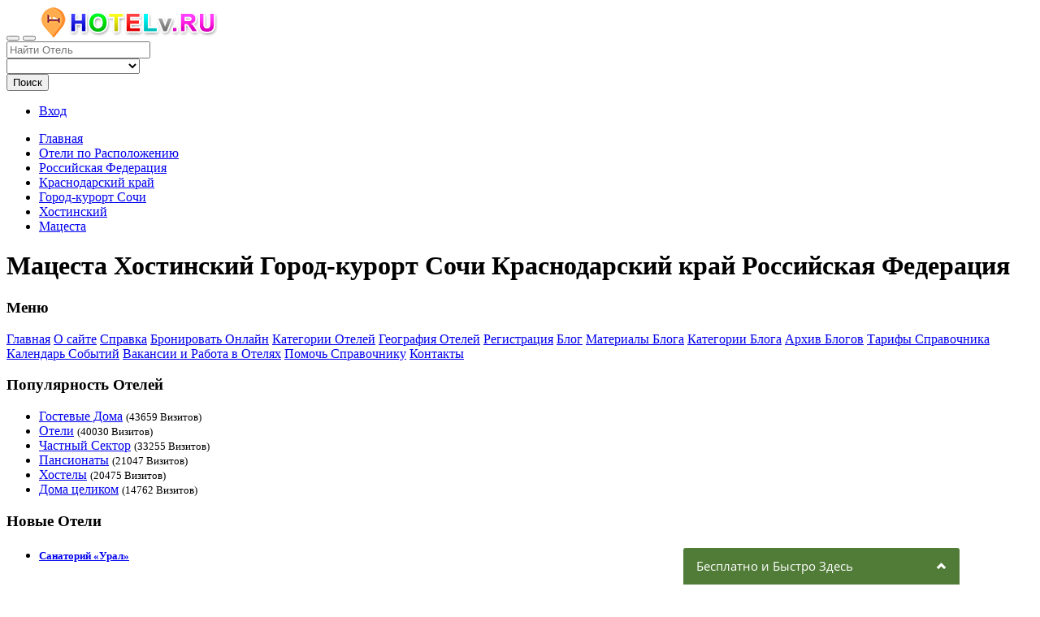

--- FILE ---
content_type: text/html; charset=UTF-8
request_url: https://hotelv.ru/rent/russia/krasnodarskij/sochi/hostinskij/macesta/
body_size: 16373
content:
<!DOCTYPE html>
<html dir="ltr" xmlns="http://www.w3.org/1999/xhtml" xml:lang="ru" lang="ru">
<head>
    <meta http-equiv="Content-Type" content="text/html; charset=UTF-8">
    <meta http-equiv="X-UA-Compatible" content="IE=edge">
    <meta name="description" content="Список отелей в микрорайоне Мацеста города Сочи для бронирования без посредников и отдыха в Сочи. Снять жильё в районе Мацесты рядом с морем и пляжем, напрямую.">
<meta name="keywords" content="отели,сочи,микрорайон,мацеста,гостиница,мацесты,район,бронирование,мацесте">
<meta name="twitter:card" content="summary">
<meta name="twitter:site" content="@HotelvRu">
<meta name="twitter:title" content="Отели в Микрорайоне Мацеста Сочи, список гостиниц в районе Мацесты">
<meta name="twitter:description" content="Список отелей в микрорайоне Мацеста города Сочи для бронирования без посредников и отдыха в Сочи. Снять жильё в районе Мацесты рядом с морем и пляжем, напрямую.">
<meta name="google-site-verification" content="9VMXfTuYHFwLQod6p-IwoRV9mzk23h4Rtl9G2bdOq1I">
<meta name="msvalidate.01" content="2CC26A5AEB6336F49027E3083433235B">    <title>Отели в Микрорайоне Мацеста Сочи, список гостиниц в районе Мацесты</title>
    <!-- Yandex.RTB -->
<script>window.yaContextCb=window.yaContextCb||[]</script>
<script src="https://yandex.ru/ads/system/context.js" async></script>
        <meta name="viewport" content="width=device-width, initial-scale=1.0">    
    <link rel="icon" href="https://hotelv.ru/template/Hotels/images/favicon.ico" type="image/x-icon">
    <link rel="shortcut icon" href="https://hotelv.ru/template/Hotels/images/favicon.ico" type="image/x-icon">
            <link rel="canonical" href="https://hotelv.ru/rent/russia/krasnodarskij/sochi/hostinskij/macesta/">    <script src="https://hotelv.ru/includes/jquery/jquery.js"></script>
<script src="https://hotelv.ru/includes/jquery/jquery_custom.js"></script>
<script src="https://hotelv.ru/includes/jquery/qTip/jquery_qtip.js"></script>
<script src="https://hotelv.ru/includes/javascript_global.js"></script>
<script src="https://hotelv.ru/template/Hotels/javascript.js"></script>

    <script>
    $(document).ready(function(){
        $.ajaxSetup({
            url:"https://hotelv.ru/ajax.php",
            type:"POST",
            data:{
                pmd_from:"deaa972cdbd1aa0e8327ffab6db20719"
            }
        });
    });
    </script>
<!-- Global site tag (gtag.js) - Google Analytics -->
<script async src="https://www.googletagmanager.com/gtag/js?id=UA-147965706-1"></script>
<script>
  window.dataLayer = window.dataLayer || [];
  function gtag(){dataLayer.push(arguments);}
  gtag('js', new Date());

  gtag('config', 'UA-147965706-1');
</script>
<script >
//<![CDATA[
$(window).load(function(){$.getScript("https://hotelv.ru/cron.php?type=javascript");});
//]]>
</script>


    <script>
    $(document).ready(function(){
        if($.cookie !== undefined) {
            if($(window).width() <= 640) {
                $.cookie('pmd_mobile',1,{path: '/',domain: 'hotelv.ru',secure: true});
                location.reload(true);
            } else {
                $.cookie('pmd_mobile',0,{path: '/',domain: 'hotelv.ru',secure: true});
            }
        }
    });
    </script>
    <script src="https://hotelv.ru/template/Hotels/bootstrap/js/bootstrap.js"></script>
    <link href="https://hotelv.ru/template/Hotels/bootstrap/css/bootstrap.css" rel="stylesheet" media="screen">
    <link href="https://hotelv.ru/template/Hotels/bootstrap/css/font-awesome.css" rel="stylesheet" media="screen">
        <link rel="stylesheet" type="text/css" href="https://hotelv.ru/includes/jquery/jquery.css">
<link rel="stylesheet" type="text/css" href="https://hotelv.ru/template/Hotels/css.css">
<link rel="stylesheet" type="text/css" href="https://hotelv.ru/includes/jquery/qTip/jquery_qtip.css">
	
    <!--[if lt IE 9]>
      <script src="https://hotelv.ru/template/Hotels/bootstrap/js/html5shiv.js"></script>
      <script src="https://hotelv.ru/template/Hotels/bootstrap/js/respond.js"></script>
    <![endif]-->
	</head>
<body class="nav-fixed">
<div id="header">
    <div class="navbar navbar-default navbar-fixed-top" role="navigation">
                        <div class="container-fluid">
            <div class="navbar-header">
                                <button type="button" class="navbar-toggle" data-toggle="collapse" data-target="#navbar-collapse-menu" title="Поиск Отеля">
                    <span class="fa fa-search fa-fw"></span>
                </button>
                                <a class="navbar-toggle" href="/members/user_orders_add_listing.php?pricing_id=2" title="Добавить Отель">
                    <span class="fa fa-plus-circle fa-fw"></span>
                </a>
                <button type="button" class="navbar-toggle" data-toggle="offcanvas" title="Навигация справочника отелей">
                    <span class="fa fa-bars fa-fw"></span>
                </button>
                <a class="navbar-brand" href="https://hotelv.ru" onclick="this.style.behavior='url(#default#homepage)';this.setHomePage('https://hotelv.ru/'); return false;">
                                            <img class="logo" title="Справочник Аренды Недвижимости" src="https://hotelv.ru/files/upload/hotelv.ru.png" alt="Справочник Аренды Недвижимости">
                                    </a>
            </div>
            <div class="collapse navbar-collapse" id="navbar-collapse-menu">
                <form action="https://hotelv.ru/search_results.php" method="get" class="navbar-form navbar-left" role="search">
    <div class="form-group">
        <input type="text" class="form-control input-lg " value="" id="keyword" name="keyword" placeholder="Найти Отель">
    </div>
    <div class="form-group hidden-md hidden-sm">
        <select class="form-control input-lg " id="category" name="category">
            <option value="">&nbsp;</option>
        <option value="2">
        Отели    </option>
    <option value="23">
        Гостевые Дома    </option>
    <option value="9">
        Квартиры    </option>
    <option value="7">
        Пансионаты    </option>
    <option value="11">
        Хостелы    </option>
    <option value="6">
        Частный Сектор    </option>
    <option value="35">
        Глэмпинг    </option>
    <option value="8">
        Дома целиком    </option>
    <option value="28">
        Фермы, Эко-Поселения    </option>
    <option value="27">
        Прочее Жильё    </option>
</select>    </div>
    <button type="submit" class="btn btn-default input-lg " id="submit_search" name="submit_search">Поиск</button></form>
                <ul class="nav navbar-nav navbar-right hidden-xs">
                                            <li><a href="https://hotelv.ru/members/index.php">Вход</a></li>
                                    </ul>
            </div>
        </div>
    </div>
</div> 

<div class="container-fluid">    
            <ul class="breadcrumb hidden-xs">
    <li><i class="glyphicon glyphicon-home"></i> <a href="https://hotelv.ru">Главная</a></li>
                        <li>
                            <span itemscope itemtype="http://data-vocabulary.org/Breadcrumb"><a itemprop="url" href="https://hotelv.ru/browse_locations.php"><span itemprop="title">Отели по Расположению</span></a></span>
                        </li>
                    <li>
                            <span itemscope itemtype="http://data-vocabulary.org/Breadcrumb"><a itemprop="url" href="https://hotelv.ru/rent/russia/"><span itemprop="title">Российская Федерация</span></a></span>
                        </li>
                    <li>
                            <span itemscope itemtype="http://data-vocabulary.org/Breadcrumb"><a itemprop="url" href="https://hotelv.ru/rent/russia/krasnodarskij/"><span itemprop="title">Краснодарский край</span></a></span>
                        </li>
                    <li>
                            <span itemscope itemtype="http://data-vocabulary.org/Breadcrumb"><a itemprop="url" href="https://hotelv.ru/rent/russia/krasnodarskij/sochi/"><span itemprop="title">Город-курорт Сочи</span></a></span>
                        </li>
                    <li>
                            <span itemscope itemtype="http://data-vocabulary.org/Breadcrumb"><a itemprop="url" href="https://hotelv.ru/rent/russia/krasnodarskij/sochi/hostinskij/"><span itemprop="title">Хостинский</span></a></span>
                        </li>
                    <li>
                            <span itemscope itemtype="http://data-vocabulary.org/Breadcrumb"><a itemprop="url" href="https://hotelv.ru/rent/russia/krasnodarskij/sochi/hostinskij/macesta/"><span itemprop="title">Мацеста</span></a></span>
                        </li>
            </ul>                <h1 class="page-header text-center">Мацеста Хостинский Город-курорт Сочи Краснодарский край Российская Федерация</h1>            <div class="text-center"></div>
    <div class="row row-offcanvas row-offcanvas-left">
        <div class="col-xl-2 col-lg-3 col-md-3 col-sm-4 sidebar-offcanvas" id="sidebar">
            <div class="panel panel-default">
    <div class="panel-heading">
        <h3 class="panel-title">Меню</h3>
    </div>
        <div class="list-group">
            <a class="list-group-item" href="https://hotelv.ru/index.php">Главная<i class="fa fa-home pull-right"></i></a>
    <a class="list-group-item" href="https://hotelv.ru/pages/about.html">О сайте<i class="fa fa-users pull-right"></i></a>
    <a class="list-group-item" target="_self" href="https://hotelv.ru/faq.php">Справка<i class="fa fa-question pull-right"></i></a>
    <a class="list-group-item" target="_blank" href="https://partners.tbank.ru/click/740e857a-1d3c-41a7-8e42-a359dc1a8df5" rel="nofollow"><i class="fa fa-bookmark pull-right"></i>Бронировать Онлайн</a>
    <a class="list-group-item" href="https://hotelv.ru/browse_categories.php">Категории Отелей<i class="fa fa-folder pull-right"></i></a>
    <a class="list-group-item" href="https://hotelv.ru/browse_locations.php">География Отелей<i class="fa fa-map pull-right"></i></a>
    <a class="list-group-item" href="https://hotelv.ru/members/user_account_add.php">Регистрация<i class="fa fa-sign-in pull-right"></i></a>
    <a href="#" data-toggle="collapse" data-target="#sub_menu46" class="list-group-item">Блог<span class="pull-right fa fa-chevron-down"></span></a>
        <span id="sub_menu46" class="collapse">
            <a class="sub_menu list-group-item" href="https://hotelv.ru/blog.php">Материалы Блога</a>
    <a class="sub_menu list-group-item" href="https://hotelv.ru/blog_categories.php">Категории Блога</a>
    <a class="sub_menu list-group-item" href="https://hotelv.ru/blog_archive.php">Архив Блогов</a>
    </span>
    <a class="list-group-item" href="https://hotelv.ru/compare.php">Тарифы Справочника</a>
    <a class="list-group-item" href="https://hotelv.ru/events_calendar.php">Календарь Событий<i class="fa fa-calendar-check-o pull-right"></i></a>
    <a class="list-group-item" href="https://hotelv.ru/jobs_search.php">Вакансии и Работа в Отелях<i class="fa fa-briefcase pull-right"></i></a>
    <a class="list-group-item" target="_blank" href="https://hotelv.ru/pages/funding.html">Помочь Справочнику</a>
    <a class="list-group-item" href="https://hotelv.ru/pages/cont.html">Контакты<i class="fa fa-envelope pull-right"></i></a>
    </div>
</div>		  
                <div class="panel panel-default">
    <div class="panel-heading">
        <h3 class="panel-title">Популярность Отелей<a class="pull-right" href="https://hotelv.ru/xml.php?type=rss_popular_categories"><i class="fa fa-rss"></i></a></h3>
    </div>
    <ul class="list-group">
                    <li class="list-group-item"><a href="https://hotelv.ru/hotels/gostevyedoma/">Гостевые Дома</a> <small>(43659 Визитов)</small></li>
                    <li class="list-group-item"><a href="https://hotelv.ru/hotels/hotels/">Отели</a> <small>(40030 Визитов)</small></li>
                    <li class="list-group-item"><a href="https://hotelv.ru/hotels/chastnyj/">Частный Сектор</a> <small>(33255 Визитов)</small></li>
                    <li class="list-group-item"><a href="https://hotelv.ru/hotels/pansionat/">Пансионаты</a> <small>(21047 Визитов)</small></li>
                    <li class="list-group-item"><a href="https://hotelv.ru/hotels/hostely/">Хостелы</a> <small>(20475 Визитов)</small></li>
                    <li class="list-group-item"><a href="https://hotelv.ru/hotels/doma/">Дома целиком</a> <small>(14762 Визитов)</small></li>
            </ul>
</div>
                <p class="text-center"></p>

                <div class="panel panel-default">
    <div class="panel-heading">
        <h3 class="panel-title">Новые Отели<a class="pull-right" href="https://hotelv.ru/xml.php?type=rss_recent_listings"><i class="fa fa-rss"></i></a></h3>
    </div>
        <ul class="list-group">
                    <li class="list-group-item">
                <h5 class="list-group-item-heading"><a href="https://hotelv.ru/san-789.html" title="Санаторий «Урал»">Санаторий «Урал»</a></h5>
                                    <p class="text-muted"><small>Сочинское шоссе, 6
корп. 2
Город-курорт Сочи, Краснодарский край
Российская Федерация</small></p>
                                                    <p>Продаётся Действующий Готовый Бизнес на базе санатория в посёлке Лазаревском города-курорта Сочи</p>
                                                    <p><small class="text-muted tiny">2025-09-04 13:00</small></p>
                            </li>
                    <li class="list-group-item">
                <h5 class="list-group-item-heading"><a href="https://hotelv.ru/hotel-see-you-788.html" title="Апарт-отель SEE YOU">Апарт-отель SEE YOU</a></h5>
                                    <p class="text-muted"><small>ул. Колпакова, стр. 44
МО, г. Мытищи
Мытищи, Московская область
Российская Федерация</small></p>
                                                                    <p><small class="text-muted tiny">2025-04-30 17:02</small></p>
                            </li>
                    <li class="list-group-item">
                <h5 class="list-group-item-heading"><a href="https://hotelv.ru/paradise-787.html" title="Отель «Парадиз»">Отель «Парадиз»</a></h5>
                                    <p class="text-muted"><small>Летняя 36
Курортный-городок Дагомыс
Город-курорт Сочи, Краснодарский край 354207
Российская Федерация</small></p>
                                                    <p>Лучший из отелей Дагомыса в Лазаревском районе принимает заявки на бронирование от желающих провести отдых в Сочи недорого в пешем доступе к морю.</p>
                                                    <p><small class="text-muted tiny">2025-04-05 13:10</small></p>
                            </li>
                    <li class="list-group-item">
                <h5 class="list-group-item-heading"><a href="https://hotelv.ru/empirepark-786.html" title="Гостиница «Империя Парк»">Гостиница «Империя Парк»</a></h5>
                                    <p class="text-muted"><small>Лесной проспект д. 13/8
кв. 13
Санкт-Петербург
Российская Федерация</small></p>
                                                    <p>Удобная локация в Спб. и доступность учебных заведений Министерства Обороны</p>
                                                    <p><small class="text-muted tiny">2025-03-26 16:49</small></p>
                            </li>
                    <li class="list-group-item">
                <h5 class="list-group-item-heading"><a href="https://hotelv.ru/restsiriusbooking-785.html" title="Отель «Палм Ресорт»">Отель «Палм Ресорт»</a></h5>
                                    <p class="text-muted"><small>Перелётная 19
Отель Palm-Resort Федеральной Территории Сириус п.г.т.
Сириус, Краснодарский край 354340
Российская Федерация</small></p>
                                                    <p>Комфортный отель для проживания семьёй в Т Сириус.</p>
                                                    <p><small class="text-muted tiny">2024-12-25 21:04</small></p>
                            </li>
                    <li class="list-group-item">
                <h5 class="list-group-item-heading"><a href="https://hotelv.ru/briz-784.html" title="Бриз+">Бриз+</a></h5>
                                    <p class="text-muted"><small>ул. Куйбышева, 53
Город-курорт Сочи, Краснодарский край
Российская Федерация</small></p>
                                                                    <p><small class="text-muted tiny">2024-10-11 13:16</small></p>
                            </li>
                    <li class="list-group-item">
                <h5 class="list-group-item-heading"><a href="https://hotelv.ru/grandway-782.html" title="Сеть Отелей «Grand Way»">Сеть Отелей «Grand Way»</a></h5>
                                    <p class="text-muted"><small>ул. Северная, 10
Город-курорт Сочи, Краснодарский край
Российская Федерация</small></p>
                                                    <p>Отдых в Сочи яркий в любое время года! Отели самых живописных уголков Сочи, Адлера и Красной поляны.</p>
                                                    <p><small class="text-muted tiny">2024-08-31 11:45</small></p>
                            </li>
                    <li class="list-group-item">
                <h5 class="list-group-item-heading"><a href="https://hotelv.ru/hotelsochiapartrent-780.html" title="Студия в центре Сочи ЖК «ИМПЕРИАЛ»">Студия в центре Сочи ЖК «ИМПЕРИАЛ»</a></h5>
                                    <p class="text-muted"><small>ул. Нагорная улица 16
354000
Город-курорт Сочи</small></p>
                                                    <p>Студия с видом рядом с морем в центре города. Отличная студия с мебелью и бытовой техникой для отдыха в Сочи.</p>
                                                    <p><small class="text-muted tiny">2024-07-24 14:55</small></p>
                            </li>
                    <li class="list-group-item">
                <h5 class="list-group-item-heading"><a href="https://hotelv.ru/sochirentstudia-779.html" title="Аренда двухкомнатной студии в Сочи в АК «Времена года»">Аренда двухкомнатной студии в Сочи в АК «Времена года»</a></h5>
                                    <p class="text-muted"><small>ул. Эстонская 31
354392
Город-курорт Сочи</small></p>
                                                    <p>Студия для релакса в горах Сочи со всем необходимым для комфортного размещения четверых человек.</p>
                                                    <p><small class="text-muted tiny">2024-07-11 09:49</small></p>
                            </li>
                    <li class="list-group-item">
                <h5 class="list-group-item-heading"><a href="https://hotelv.ru/sochirentgkadler-778.html" title="Предлагается в аренду двухкомнатная квартира в Сочи в ЖК «Адлер»">Предлагается в аренду двухкомнатная квартира в Сочи в ЖК «Адлер»</a></h5>
                                    <p class="text-muted"><small>ул. Гастелло 29/1
354340
Город-курорт Сочи</small></p>
                                                    <p>Удобный вариант квартиры для отдыха на море в окружении отличного вида и современной инфраструктуры города</p>
                                                    <p><small class="text-muted tiny">2024-07-03 23:45</small></p>
                            </li>
            </ul>
</div>		        </div>
        <div class="col-xl-8 col-lg-6 col-md-9 col-sm-8 col-xs-12"> 
         		<p class="text-center"></p>
                <h3>Мацеста</h3>
    <div class="row">
        <div class="col-lg-9 col-md-6 col-sm-6 col-xs-12">
                            <p>
                    Отели по Расположению                                            <a href="https://hotelv.ru/rent/russia/" title="Российская Федерация">Российская Федерация</a> &raquo;                                            <a href="https://hotelv.ru/rent/russia/krasnodarskij/" title="Краснодарский край">Краснодарский край</a> &raquo;                                            <a href="https://hotelv.ru/rent/russia/krasnodarskij/sochi/" title="Город-курорт Сочи">Город-курорт Сочи</a> &raquo;                                            <a href="https://hotelv.ru/rent/russia/krasnodarskij/sochi/hostinskij/" title="Хостинский">Хостинский</a> &raquo;                                            <a href="https://hotelv.ru/rent/russia/krasnodarskij/sochi/hostinskij/macesta/" title="Мацеста">Мацеста</a>                                    </p>
                    </div>
                <div class="col-lg-3 col-md-6 col-sm-6 hidden-xs">
            <p class="pull-right"><a rel="noindex, nofollow" class="btn btn-default btn-xs" href="https://hotelv.ru/members/user_orders_add_listing.php?location_id=12">Добавить Отель Сюда</a></p>
        </div>
            </div>
            <div class="row">
            <div class="col-lg-12">
                <p style="text-align:justify"><strong>Мацеста </strong>микрорайон в Хостинском районе Сочи. Мацеста уже столетие известна своими уникальными лечебными сероводородными ваннами. Микрорайон назван в честь реки Мацеста, что в переводе с адыгейского языка – «огненная вода». От центра Сочи до Мацесты около 8 километров. Сегодня данный микрорайон весьма инфраструктурно развит. Кроме лечебных корпусов здесь расположены <a href="http://www.otelisochi.info/">отели </a>и гостиницы. Имеются коттеджные посёлки. Имеются супермаркеты и школа. Недалеко находятся знаменитые Змейковские водопады - красивейшее место для отдыха всей семьёй. На Змейковские водопады вход платный, но зато есть кафе, туалеты, дрова, столики и всё для шашлыка.</p><p><!--[if gte mso 9]><xml> <w:LatentStyles DefLockedState="false" DefUnhideWhenUsed="true"  DefSemiHidden="true" DefQFormat="false" DefPriority="99"  LatentStyleCount="267">  <w:LsdException Locked="false" Priority="0" SemiHidden="false"   UnhideWhenUsed="false" QFormat="true" Name="Normal"/>  <w:LsdException Locked="false" Priority="9" SemiHidden="false"   UnhideWhenUsed="false" QFormat="true" Name="heading 1"/>  <w:LsdException Locked="false" Priority="9" QFormat="true" Name="heading 2"/>  <w:LsdException Locked="false" Priority="9" QFormat="true" Name="heading 3"/>  <w:LsdException Locked="false" Priority="9" QFormat="true" Name="heading 4"/>  <w:LsdException Locked="false" Priority="9" QFormat="true" Name="heading 5"/>  <w:LsdException Locked="false" Priority="9" QFormat="true" Name="heading 6"/>  <w:LsdException Locked="false" Priority="9" QFormat="true" Name="heading 7"/>  <w:LsdException Locked="false" Priority="9" QFormat="true" Name="heading 8"/>  <w:LsdException Locked="false" Priority="9" QFormat="true" Name="heading 9"/>  <w:LsdException Locked="false" Priority="39" Name="toc 1"/>  <w:LsdException Locked="false" Priority="39" Name="toc 2"/>  <w:LsdException Locked="false" Priority="39" Name="toc 3"/>  <w:LsdException Locked="false" Priority="39" Name="toc 4"/>  <w:LsdException Locked="false" Priority="39" Name="toc 5"/>  <w:LsdException Locked="false" Priority="39" Name="toc 6"/>  <w:LsdException Locked="false" Priority="39" Name="toc 7"/>  <w:LsdException Locked="false" Priority="39" Name="toc 8"/>  <w:LsdException Locked="false" Priority="39" Name="toc 9"/>  <w:LsdException Locked="false" Priority="35" QFormat="true" Name="caption"/>  <w:LsdException Locked="false" Priority="10" SemiHidden="false"   UnhideWhenUsed="false" QFormat="true" Name="Title"/>  <w:LsdException Locked="false" Priority="1" Name="Default Paragraph Font"/>  <w:LsdException Locked="false" Priority="11" SemiHidden="false"   UnhideWhenUsed="false" QFormat="true" Name="Subtitle"/>  <w:LsdException Locked="false" Priority="22" SemiHidden="false"   UnhideWhenUsed="false" QFormat="true" Name="Strong"/>  <w:LsdException Locked="false" Priority="20" SemiHidden="false"   UnhideWhenUsed="false" QFormat="true" Name="Emphasis"/>  <w:LsdException Locked="false" Priority="59" SemiHidden="false"   UnhideWhenUsed="false" Name="Table Grid"/>  <w:LsdException Locked="false" UnhideWhenUsed="false" Name="Placeholder Text"/>  <w:LsdException Locked="false" Priority="1" SemiHidden="false"   UnhideWhenUsed="false" QFormat="true" Name="No Spacing"/>  <w:LsdException Locked="false" Priority="60" SemiHidden="false"   UnhideWhenUsed="false" Name="Light Shading"/>  <w:LsdException Locked="false" Priority="61" SemiHidden="false"   UnhideWhenUsed="false" Name="Light List"/>  <w:LsdException Locked="false" Priority="62" SemiHidden="false"   UnhideWhenUsed="false" Name="Light Grid"/>  <w:LsdException Locked="false" Priority="63" SemiHidden="false"   UnhideWhenUsed="false" Name="Medium Shading 1"/>  <w:LsdException Locked="false" Priority="64" SemiHidden="false"   UnhideWhenUsed="false" Name="Medium Shading 2"/>  <w:LsdException Locked="false" Priority="65" SemiHidden="false"   UnhideWhenUsed="false" Name="Medium List 1"/>  <w:LsdException Locked="false" Priority="66" SemiHidden="false"   UnhideWhenUsed="false" Name="Medium List 2"/>  <w:LsdException Locked="false" Priority="67" SemiHidden="false"   UnhideWhenUsed="false" Name="Medium Grid 1"/>  <w:LsdException Locked="false" Priority="68" SemiHidden="false"   UnhideWhenUsed="false" Name="Medium Grid 2"/>  <w:LsdException Locked="false" Priority="69" SemiHidden="false"   UnhideWhenUsed="false" Name="Medium Grid 3"/>  <w:LsdException Locked="false" Priority="70" SemiHidden="false"   UnhideWhenUsed="false" Name="Dark List"/>  <w:LsdException Locked="false" Priority="71" SemiHidden="false"   UnhideWhenUsed="false" Name="Colorful Shading"/>  <w:LsdException Locked="false" Priority="72" SemiHidden="false"   UnhideWhenUsed="false" Name="Colorful List"/>  <w:LsdException Locked="false" Priority="73" SemiHidden="false"   UnhideWhenUsed="false" Name="Colorful Grid"/>  <w:LsdException Locked="false" Priority="60" SemiHidden="false"   UnhideWhenUsed="false" Name="Light Shading Accent 1"/>  <w:LsdException Locked="false" Priority="61" SemiHidden="false"   UnhideWhenUsed="false" Name="Light List Accent 1"/>  <w:LsdException Locked="false" Priority="62" SemiHidden="false"   UnhideWhenUsed="false" Name="Light Grid Accent 1"/>  <w:LsdException Locked="false" Priority="63" SemiHidden="false"   UnhideWhenUsed="false" Name="Medium Shading 1 Accent 1"/>  <w:LsdException Locked="false" Priority="64" SemiHidden="false"   UnhideWhenUsed="false" Name="Medium Shading 2 Accent 1"/>  <w:LsdException Locked="false" Priority="65" SemiHidden="false"   UnhideWhenUsed="false" Name="Medium List 1 Accent 1"/>  <w:LsdException Locked="false" UnhideWhenUsed="false" Name="Revision"/>  <w:LsdException Locked="false" Priority="34" SemiHidden="false"   UnhideWhenUsed="false" QFormat="true" Name="List Paragraph"/>  <w:LsdException Locked="false" Priority="29" SemiHidden="false"   UnhideWhenUsed="false" QFormat="true" Name="Quote"/>  <w:LsdException Locked="false" Priority="30" SemiHidden="false"   UnhideWhenUsed="false" QFormat="true" Name="Intense Quote"/>  <w:LsdException Locked="false" Priority="66" SemiHidden="false"   UnhideWhenUsed="false" Name="Medium List 2 Accent 1"/>  <w:LsdException Locked="false" Priority="67" SemiHidden="false"   UnhideWhenUsed="false" Name="Medium Grid 1 Accent 1"/>  <w:LsdException Locked="false" Priority="68" SemiHidden="false"   UnhideWhenUsed="false" Name="Medium Grid 2 Accent 1"/>  <w:LsdException Locked="false" Priority="69" SemiHidden="false"   UnhideWhenUsed="false" Name="Medium Grid 3 Accent 1"/>  <w:LsdException Locked="false" Priority="70" SemiHidden="false"   UnhideWhenUsed="false" Name="Dark List Accent 1"/>  <w:LsdException Locked="false" Priority="71" SemiHidden="false"   UnhideWhenUsed="false" Name="Colorful Shading Accent 1"/>  <w:LsdException Locked="false" Priority="72" SemiHidden="false"   UnhideWhenUsed="false" Name="Colorful List Accent 1"/>  <w:LsdException Locked="false" Priority="73" SemiHidden="false"   UnhideWhenUsed="false" Name="Colorful Grid Accent 1"/>  <w:LsdException Locked="false" Priority="60" SemiHidden="false"   UnhideWhenUsed="false" Name="Light Shading Accent 2"/>  <w:LsdException Locked="false" Priority="61" SemiHidden="false"   UnhideWhenUsed="false" Name="Light List Accent 2"/>  <w:LsdException Locked="false" Priority="62" SemiHidden="false"   UnhideWhenUsed="false" Name="Light Grid Accent 2"/>  <w:LsdException Locked="false" Priority="63" SemiHidden="false"   UnhideWhenUsed="false" Name="Medium Shading 1 Accent 2"/>  <w:LsdException Locked="false" Priority="64" SemiHidden="false"   UnhideWhenUsed="false" Name="Medium Shading 2 Accent 2"/>  <w:LsdException Locked="false" Priority="65" SemiHidden="false"   UnhideWhenUsed="false" Name="Medium List 1 Accent 2"/>  <w:LsdException Locked="false" Priority="66" SemiHidden="false"   UnhideWhenUsed="false" Name="Medium List 2 Accent 2"/>  <w:LsdException Locked="false" Priority="67" SemiHidden="false"   UnhideWhenUsed="false" Name="Medium Grid 1 Accent 2"/>  <w:LsdException Locked="false" Priority="68" SemiHidden="false"   UnhideWhenUsed="false" Name="Medium Grid 2 Accent 2"/>  <w:LsdException Locked="false" Priority="69" SemiHidden="false"   UnhideWhenUsed="false" Name="Medium Grid 3 Accent 2"/>  <w:LsdException Locked="false" Priority="70" SemiHidden="false"   UnhideWhenUsed="false" Name="Dark List Accent 2"/>  <w:LsdException Locked="false" Priority="71" SemiHidden="false"   UnhideWhenUsed="false" Name="Colorful Shading Accent 2"/>  <w:LsdException Locked="false" Priority="72" SemiHidden="false"   UnhideWhenUsed="false" Name="Colorful List Accent 2"/>  <w:LsdException Locked="false" Priority="73" SemiHidden="false"   UnhideWhenUsed="false" Name="Colorful Grid Accent 2"/>  <w:LsdException Locked="false" Priority="60" SemiHidden="false"   UnhideWhenUsed="false" Name="Light Shading Accent 3"/>  <w:LsdException Locked="false" Priority="61" SemiHidden="false"   UnhideWhenUsed="false" Name="Light List Accent 3"/>  <w:LsdException Locked="false" Priority="62" SemiHidden="false"   UnhideWhenUsed="false" Name="Light Grid Accent 3"/>  <w:LsdException Locked="false" Priority="63" SemiHidden="false"   UnhideWhenUsed="false" Name="Medium Shading 1 Accent 3"/>  <w:LsdException Locked="false" Priority="64" SemiHidden="false"   UnhideWhenUsed="false" Name="Medium Shading 2 Accent 3"/>  <w:LsdException Locked="false" Priority="65" SemiHidden="false"   UnhideWhenUsed="false" Name="Medium List 1 Accent 3"/>  <w:LsdException Locked="false" Priority="66" SemiHidden="false"   UnhideWhenUsed="false" Name="Medium List 2 Accent 3"/>  <w:LsdException Locked="false" Priority="67" SemiHidden="false"   UnhideWhenUsed="false" Name="Medium Grid 1 Accent 3"/>  <w:LsdException Locked="false" Priority="68" SemiHidden="false"   UnhideWhenUsed="false" Name="Medium Grid 2 Accent 3"/>  <w:LsdException Locked="false" Priority="69" SemiHidden="false"   UnhideWhenUsed="false" Name="Medium Grid 3 Accent 3"/>  <w:LsdException Locked="false" Priority="70" SemiHidden="false"   UnhideWhenUsed="false" Name="Dark List Accent 3"/>  <w:LsdException Locked="false" Priority="71" SemiHidden="false"   UnhideWhenUsed="false" Name="Colorful Shading Accent 3"/>  <w:LsdException Locked="false" Priority="72" SemiHidden="false"   UnhideWhenUsed="false" Name="Colorful List Accent 3"/>  <w:LsdException Locked="false" Priority="73" SemiHidden="false"   UnhideWhenUsed="false" Name="Colorful Grid Accent 3"/>  <w:LsdException Locked="false" Priority="60" SemiHidden="false"   UnhideWhenUsed="false" Name="Light Shading Accent 4"/>  <w:LsdException Locked="false" Priority="61" SemiHidden="false"   UnhideWhenUsed="false" Name="Light List Accent 4"/>  <w:LsdException Locked="false" Priority="62" SemiHidden="false"   UnhideWhenUsed="false" Name="Light Grid Accent 4"/>  <w:LsdException Locked="false" Priority="63" SemiHidden="false"   UnhideWhenUsed="false" Name="Medium Shading 1 Accent 4"/>  <w:LsdException Locked="false" Priority="64" SemiHidden="false"   UnhideWhenUsed="false" Name="Medium Shading 2 Accent 4"/>  <w:LsdException Locked="false" Priority="65" SemiHidden="false"   UnhideWhenUsed="false" Name="Medium List 1 Accent 4"/>  <w:LsdException Locked="false" Priority="66" SemiHidden="false"   UnhideWhenUsed="false" Name="Medium List 2 Accent 4"/>  <w:LsdException Locked="false" Priority="67" SemiHidden="false"   UnhideWhenUsed="false" Name="Medium Grid 1 Accent 4"/>  <w:LsdException Locked="false" Priority="68" SemiHidden="false"   UnhideWhenUsed="false" Name="Medium Grid 2 Accent 4"/>  <w:LsdException Locked="false" Priority="69" SemiHidden="false"   UnhideWhenUsed="false" Name="Medium Grid 3 Accent 4"/>  <w:LsdException Locked="false" Priority="70" SemiHidden="false"   UnhideWhenUsed="false" Name="Dark List Accent 4"/>  <w:LsdException Locked="false" Priority="71" SemiHidden="false"   UnhideWhenUsed="false" Name="Colorful Shading Accent 4"/>  <w:LsdException Locked="false" Priority="72" SemiHidden="false"   UnhideWhenUsed="false" Name="Colorful List Accent 4"/>  <w:LsdException Locked="false" Priority="73" SemiHidden="false"   UnhideWhenUsed="false" Name="Colorful Grid Accent 4"/>  <w:LsdException Locked="false" Priority="60" SemiHidden="false"   UnhideWhenUsed="false" Name="Light Shading Accent 5"/>  <w:LsdException Locked="false" Priority="61" SemiHidden="false"   UnhideWhenUsed="false" Name="Light List Accent 5"/>  <w:LsdException Locked="false" Priority="62" SemiHidden="false"   UnhideWhenUsed="false" Name="Light Grid Accent 5"/>  <w:LsdException Locked="false" Priority="63" SemiHidden="false"   UnhideWhenUsed="false" Name="Medium Shading 1 Accent 5"/>  <w:LsdException Locked="false" Priority="64" SemiHidden="false"   UnhideWhenUsed="false" Name="Medium Shading 2 Accent 5"/>  <w:LsdException Locked="false" Priority="65" SemiHidden="false"   UnhideWhenUsed="false" Name="Medium List 1 Accent 5"/>  <w:LsdException Locked="false" Priority="66" SemiHidden="false"   UnhideWhenUsed="false" Name="Medium List 2 Accent 5"/>  <w:LsdException Locked="false" Priority="67" SemiHidden="false"   UnhideWhenUsed="false" Name="Medium Grid 1 Accent 5"/>  <w:LsdException Locked="false" Priority="68" SemiHidden="false"   UnhideWhenUsed="false" Name="Medium Grid 2 Accent 5"/>  <w:LsdException Locked="false" Priority="69" SemiHidden="false"   UnhideWhenUsed="false" Name="Medium Grid 3 Accent 5"/>  <w:LsdException Locked="false" Priority="70" SemiHidden="false"   UnhideWhenUsed="false" Name="Dark List Accent 5"/>  <w:LsdException Locked="false" Priority="71" SemiHidden="false"   UnhideWhenUsed="false" Name="Colorful Shading Accent 5"/>  <w:LsdException Locked="false" Priority="72" SemiHidden="false"   UnhideWhenUsed="false" Name="Colorful List Accent 5"/>  <w:LsdException Locked="false" Priority="73" SemiHidden="false"   UnhideWhenUsed="false" Name="Colorful Grid Accent 5"/>  <w:LsdException Locked="false" Priority="60" SemiHidden="false"   UnhideWhenUsed="false" Name="Light Shading Accent 6"/>  <w:LsdException Locked="false" Priority="61" SemiHidden="false"   UnhideWhenUsed="false" Name="Light List Accent 6"/>  <w:LsdException Locked="false" Priority="62" SemiHidden="false"   UnhideWhenUsed="false" Name="Light Grid Accent 6"/>  <w:LsdException Locked="false" Priority="63" SemiHidden="false"   UnhideWhenUsed="false" Name="Medium Shading 1 Accent 6"/>  <w:LsdException Locked="false" Priority="64" SemiHidden="false"   UnhideWhenUsed="false" Name="Medium Shading 2 Accent 6"/>  <w:LsdException Locked="false" Priority="65" SemiHidden="false"   UnhideWhenUsed="false" Name="Medium List 1 Accent 6"/>  <w:LsdException Locked="false" Priority="66" SemiHidden="false"   UnhideWhenUsed="false" Name="Medium List 2 Accent 6"/>  <w:LsdException Locked="false" Priority="67" SemiHidden="false"   UnhideWhenUsed="false" Name="Medium Grid 1 Accent 6"/>  <w:LsdException Locked="false" Priority="68" SemiHidden="false"   UnhideWhenUsed="false" Name="Medium Grid 2 Accent 6"/>  <w:LsdException Locked="false" Priority="69" SemiHidden="false"   UnhideWhenUsed="false" Name="Medium Grid 3 Accent 6"/>  <w:LsdException Locked="false" Priority="70" SemiHidden="false"   UnhideWhenUsed="false" Name="Dark List Accent 6"/>  <w:LsdException Locked="false" Priority="71" SemiHidden="false"   UnhideWhenUsed="false" Name="Colorful Shading Accent 6"/>  <w:LsdException Locked="false" Priority="72" SemiHidden="false"   UnhideWhenUsed="false" Name="Colorful List Accent 6"/>  <w:LsdException Locked="false" Priority="73" SemiHidden="false"   UnhideWhenUsed="false" Name="Colorful Grid Accent 6"/>  <w:LsdException Locked="false" Priority="19" SemiHidden="false"   UnhideWhenUsed="false" QFormat="true" Name="Subtle Emphasis"/>  <w:LsdException Locked="false" Priority="21" SemiHidden="false"   UnhideWhenUsed="false" QFormat="true" Name="Intense Emphasis"/>  <w:LsdException Locked="false" Priority="31" SemiHidden="false"   UnhideWhenUsed="false" QFormat="true" Name="Subtle Reference"/>  <w:LsdException Locked="false" Priority="32" SemiHidden="false"   UnhideWhenUsed="false" QFormat="true" Name="Intense Reference"/>  <w:LsdException Locked="false" Priority="33" SemiHidden="false"   UnhideWhenUsed="false" QFormat="true" Name="Book Title"/>  <w:LsdException Locked="false" Priority="37" Name="Bibliography"/>  <w:LsdException Locked="false" Priority="39" QFormat="true" Name="TOC Heading"/> </w:LatentStyles></xml><![endif]--><!--[if gte mso 10]><style> /* Style Definitions */ table.MsoNormalTable{mso-style-name:"Обычная таблица";mso-tstyle-rowband-size:0;mso-tstyle-colband-size:0;mso-style-noshow:yes;mso-style-priority:99;mso-style-qformat:yes;mso-style-parent:"";mso-padding-alt:0cm 5.4pt 0cm 5.4pt;mso-para-margin-top:0cm;mso-para-margin-right:0cm;mso-para-margin-bottom:10.0pt;mso-para-margin-left:0cm;mso-pagination:widow-orphan;font-size:11.0pt;font-family:"Calibri","sans-serif";mso-ascii-font-family:Calibri;mso-ascii-theme-font:minor-latin;mso-fareast-font-family:"Times New Roman";mso-fareast-theme-font:minor-fareast;mso-hansi-font-family:Calibri;mso-hansi-theme-font:minor-latin;}</style><![endif]--></p>            </div>
        </div>
        <!-- Yandex.RTB R-A-10518424-3 -->
<div id="yandex_rtb_R-A-10518424-3"></div>
<script>
window.yaContextCb.push(() => {
    Ya.Context.AdvManager.render({
        "blockId": "R-A-10518424-3",
	"renderTo": "yandex_rtb_R-A-10518424-3"
    })
})
</script>
<div class="row visible-xs">
    <div class="col-lg-12">
        <select id="category_select" class="form-control">
        <option>Filter by Category</option>
                                    <option value="https://hotelv.ru/hotels/hotels/rent/russia/krasnodarskij/sochi/hostinskij/macesta/">Отели</option>
                            <option value="https://hotelv.ru/hotels/pansionat/rent/russia/krasnodarskij/sochi/hostinskij/macesta/">Пансионаты</option>
                            <option value="https://hotelv.ru/hotels/glamping/rent/russia/krasnodarskij/sochi/hostinskij/macesta/">Глэмпинг</option>
                            <option value="https://hotelv.ru/hotels/other/rent/russia/krasnodarskij/sochi/hostinskij/macesta/">Прочее Жильё</option>
                                                <option value="https://hotelv.ru/hotels/gostevyedoma/rent/russia/krasnodarskij/sochi/hostinskij/macesta/">Гостевые Дома</option>
                            <option value="https://hotelv.ru/hotels/hostely/rent/russia/krasnodarskij/sochi/hostinskij/macesta/">Хостелы</option>
                            <option value="https://hotelv.ru/hotels/doma/rent/russia/krasnodarskij/sochi/hostinskij/macesta/">Дома целиком</option>
                                                <option value="https://hotelv.ru/hotels/apartments/rent/russia/krasnodarskij/sochi/hostinskij/macesta/">Квартиры</option>
                            <option value="https://hotelv.ru/hotels/chastnyj/rent/russia/krasnodarskij/sochi/hostinskij/macesta/">Частный Сектор</option>
                            <option value="https://hotelv.ru/hotels/eco-pos/rent/russia/krasnodarskij/sochi/hostinskij/macesta/">Фермы, Эко-Поселения</option>
                            </select>
        <script type="text/javascript">
        $(document).ready(function(){
            $('#category_select').on('change',function() {
                var url = $(this).val();
                if (url) {
                    window.location = url; // redirect
                }
                return false;
            });
        });
        </script>
    </div>
</div>
<div class="row hidden-xs">
        <div class="col-spaced col-lg-4 col-md-4 col-sm-4">
                    <div class="media">
                                                            <a class="pull-left" href="https://hotelv.ru/hotels/hotels/rent/russia/krasnodarskij/sochi/hostinskij/macesta/" title="Отели"><img class="img-rounded media-object" src="https://hotelv.ru/files/categories/2-small.jpg" alt="Отели" /></a>
                                                    <div class="media-body">
                    <h4 class="media-heading">
                                            <a href="https://hotelv.ru/hotels/hotels/rent/russia/krasnodarskij/sochi/hostinskij/macesta/" title="Отели">Отели</a>
                                        </h4>
                                                        </div>
            </div>
                    <div class="media">
                                                            <a class="pull-left" href="https://hotelv.ru/hotels/pansionat/rent/russia/krasnodarskij/sochi/hostinskij/macesta/" title="Пансионаты"><img class="img-rounded media-object" src="https://hotelv.ru/files/categories/7-small.jpg" alt="Пансионаты" /></a>
                                                    <div class="media-body">
                    <h4 class="media-heading">
                                            <a href="https://hotelv.ru/hotels/pansionat/rent/russia/krasnodarskij/sochi/hostinskij/macesta/" title="Пансионаты">Пансионаты</a>
                                        </h4>
                                                        </div>
            </div>
                    <div class="media">
                                <div class="media-body">
                    <h4 class="media-heading">
                                            <a href="https://hotelv.ru/hotels/glamping/rent/russia/krasnodarskij/sochi/hostinskij/macesta/" title="Глэмпинг">Глэмпинг</a>
                                        </h4>
                                                        </div>
            </div>
                    <div class="media">
                                                            <a class="pull-left" href="https://hotelv.ru/hotels/other/rent/russia/krasnodarskij/sochi/hostinskij/macesta/" title="Прочее Жильё"><img class="img-rounded media-object" src="https://hotelv.ru/files/categories/27-small.jpg" alt="Прочее Жильё" /></a>
                                                    <div class="media-body">
                    <h4 class="media-heading">
                                            <a href="https://hotelv.ru/hotels/other/rent/russia/krasnodarskij/sochi/hostinskij/macesta/" title="Прочее Жильё">Прочее Жильё</a>
                                        </h4>
                                                        </div>
            </div>
            </div>
        <div class="col-spaced col-lg-4 col-md-4 col-sm-4">
                    <div class="media">
                                                            <a class="pull-left" href="https://hotelv.ru/hotels/gostevyedoma/rent/russia/krasnodarskij/sochi/hostinskij/macesta/" title="Гостевые Дома"><img class="img-rounded media-object" src="https://hotelv.ru/files/categories/23-small.jpg" alt="Гостевые Дома" /></a>
                                                    <div class="media-body">
                    <h4 class="media-heading">
                                            <a href="https://hotelv.ru/hotels/gostevyedoma/rent/russia/krasnodarskij/sochi/hostinskij/macesta/" title="Гостевые Дома">Гостевые Дома</a>
                                        </h4>
                                                        </div>
            </div>
                    <div class="media">
                                                            <a class="pull-left" href="https://hotelv.ru/hotels/hostely/rent/russia/krasnodarskij/sochi/hostinskij/macesta/" title="Хостелы"><img class="img-rounded media-object" src="https://hotelv.ru/files/categories/11-small.jpg" alt="Хостелы" /></a>
                                                    <div class="media-body">
                    <h4 class="media-heading">
                                            <a href="https://hotelv.ru/hotels/hostely/rent/russia/krasnodarskij/sochi/hostinskij/macesta/" title="Хостелы">Хостелы</a>
                                        </h4>
                                                        </div>
            </div>
                    <div class="media">
                                                            <a class="pull-left" href="https://hotelv.ru/hotels/doma/rent/russia/krasnodarskij/sochi/hostinskij/macesta/" title="Дома целиком"><img class="img-rounded media-object" src="https://hotelv.ru/files/categories/8-small.jpg" alt="Дома целиком" /></a>
                                                    <div class="media-body">
                    <h4 class="media-heading">
                                            <a href="https://hotelv.ru/hotels/doma/rent/russia/krasnodarskij/sochi/hostinskij/macesta/" title="Дома целиком">Дома целиком</a>
                                        </h4>
                                                        </div>
            </div>
            </div>
        <div class="col-spaced col-lg-4 col-md-4 col-sm-4">
                    <div class="media">
                                                            <a class="pull-left" href="https://hotelv.ru/hotels/apartments/rent/russia/krasnodarskij/sochi/hostinskij/macesta/" title="Квартиры"><img class="img-rounded media-object" src="https://hotelv.ru/files/categories/9-small.jpg" alt="Квартиры" /></a>
                                                    <div class="media-body">
                    <h4 class="media-heading">
                                            <a href="https://hotelv.ru/hotels/apartments/rent/russia/krasnodarskij/sochi/hostinskij/macesta/" title="Квартиры">Квартиры</a>
                                        </h4>
                                                        </div>
            </div>
                    <div class="media">
                                                            <a class="pull-left" href="https://hotelv.ru/hotels/chastnyj/rent/russia/krasnodarskij/sochi/hostinskij/macesta/" title="Частный Сектор"><img class="img-rounded media-object" src="https://hotelv.ru/files/categories/6-small.jpg" alt="Частный Сектор" /></a>
                                                    <div class="media-body">
                    <h4 class="media-heading">
                                            <a href="https://hotelv.ru/hotels/chastnyj/rent/russia/krasnodarskij/sochi/hostinskij/macesta/" title="Частный Сектор">Частный Сектор</a>
                                        </h4>
                                                        </div>
            </div>
                    <div class="media">
                                                            <a class="pull-left" href="https://hotelv.ru/hotels/eco-pos/rent/russia/krasnodarskij/sochi/hostinskij/macesta/" title="Фермы, Эко-Поселения"><img class="img-rounded media-object" src="https://hotelv.ru/files/categories/28-small.jpg" alt="Фермы, Эко-Поселения" /></a>
                                                    <div class="media-body">
                    <h4 class="media-heading">
                                            <a href="https://hotelv.ru/hotels/eco-pos/rent/russia/krasnodarskij/sochi/hostinskij/macesta/" title="Фермы, Эко-Поселения">Фермы, Эко-Поселения</a>
                                        </h4>
                                                        </div>
            </div>
            </div>
    </div>
<br class="clear" />
            <div style="margin-bottom: 15px;">
            Искать Отель в Результатах:
            <form class="form-inline" action="https://hotelv.ru/search_results.php" id="form-69714ff1e912b" name="form-69714ff1e912b" method="get">            <input type="text" class="form-control input-lg " value="" id="search_within_keyword" name="keyword">
<button type="submit" class="btn btn-default input-lg " id="search_within_submit" name="submit">Поиск</button>            <input type="hidden" id="search_within_location_id" name="location_id" value="12" />            
        <script type="text/javascript">
        $(window).unload(function() {
            $("#form-69714ff1e912b").attr("submitted","false");
        });
        $(document).ready(function() {
            $("#form-69714ff1e912b").submit(function(event) {
                if($("#form-69714ff1e912b").attr("submitted") == "true") {
                    event.preventDefault();
                    return false;
                } else {
                    $("#form-69714ff1e912b").attr("submitted","true");
                }
            });
        });
        </script>
        <input type="hidden" name="pmd_from" value="deaa972cdbd1aa0e8327ffab6db20719" />
        <input type="hidden" name="bot_check" value="" />
        </form>        </div>
         <h2>Результаты</h2>
    <div class="panel panel-default listing_results_result">
    <div class="panel-body">
        <div class="pull-left hidden-xs">
                            <a class="pull-left img-thumbnail" href="https://hotelv.ru/macesta-89.html"><img src="https://hotelv.ru/files/logo/thumbnails/89.jpg" alt="Мацеста" /></a>
                    </div>
        <div class="pull-right" data-container="body" data-toggle="popover" data-trigger="hover" title="Рейтинг Отеля Мацеста" data-placement="top" data-content="Проголосуйте за эту запись и измените её рейтинг в результатах поиска.">
            <div class="stars">
    <span class="text-warning star fa fa-star"></span>
    <span class="text-warning star fa fa-star"></span>
    <span class="text-warning star fa fa-star"></span>
    <span class="text-warning star fa fa-star"></span>
    <span class="text-warning star fa fa-star"></span>
</div>        </div>
        <div class="pull-right clear-right">
                                                    <span class="label label-danger"><span class="glyphicon glyphicon-fire"></span> Сейчас просматривается</span>
                    </div>
        <h4><a href="https://hotelv.ru/macesta-89.html">Мацеста</a></h4>
                <p class="listing_results_address"><small>Фурманова 12<br />
Город-курорт Сочи, Краснодарский край <br />
Российская Федерация</small></p>
        <p class="text-muted"></p>
        <!--
                        -->
    </div>
</div><div class="panel panel-default listing_results_result">
    <div class="panel-body">
        <div class="pull-left hidden-xs">
                            <a class="pull-left img-thumbnail" href="https://hotelv.ru/adamovraj-184.html"><img src="https://hotelv.ru/files/logo/thumbnails/184.jpg" alt="Адамов рай" /></a>
                    </div>
        <div class="pull-right" data-container="body" data-toggle="popover" data-trigger="hover" title="Рейтинг Отеля Адамов рай" data-placement="top" data-content="Проголосуйте за эту запись и измените её рейтинг в результатах поиска.">
            <div class="stars">
    <span class="text-warning star fa fa-star"></span>
    <span class="text-warning star fa fa-star"></span>
    <span class="text-warning star fa fa-star"></span>
    <span class="text-warning star fa fa-star"></span>
    <span class="text-warning star fa fa-star-o"></span>
</div>        </div>
        <div class="pull-right clear-right">
                                                    <span class="label label-danger"><span class="glyphicon glyphicon-fire"></span> Сейчас просматривается</span>
                    </div>
        <h4><a href="https://hotelv.ru/adamovraj-184.html">Адамов рай</a></h4>
                <p class="listing_results_address"><small>ул. Аллея Челтенхема, 5<br />
Город-курорт Сочи, Краснодарский край <br />
Российская Федерация</small></p>
        <p class="text-muted"></p>
        <!--
                        -->
    </div>
</div><div class="panel panel-default listing_results_result">
    <div class="panel-body">
        <div class="pull-left hidden-xs">
                            <a class="pull-left img-thumbnail" href="https://hotelv.ru/--otel-na-ordzhonikidze-308.html"><img src="https://hotelv.ru/files/logo/thumbnails/308.jpg" alt="Отель на Орджоникидзе" /></a>
                    </div>
        <div class="pull-right" data-container="body" data-toggle="popover" data-trigger="hover" title="Рейтинг Отеля Отель на Орджоникидзе" data-placement="top" data-content="Проголосуйте за эту запись и измените её рейтинг в результатах поиска.">
            <div class="stars">
    <span class="text-warning star fa fa-star"></span>
    <span class="text-warning star fa fa-star"></span>
    <span class="text-warning star fa fa-star"></span>
    <span class="text-warning star fa fa-star-o"></span>
    <span class="text-warning star fa fa-star-o"></span>
</div>        </div>
        <div class="pull-right clear-right">
                                            </div>
        <h4><a href="https://hotelv.ru/--otel-na-ordzhonikidze-308.html">Отель на Орджоникидзе</a></h4>
                <p class="listing_results_address"><small>Сочи, ул. Орджоникидзе 8а<br />
Город-курорт Сочи, Краснодарский край <br />
Российская Федерация</small></p>
        <p class="text-muted"></p>
        <!--
                        -->
    </div>
</div><div class="row">
    <div class="col-lg-4 hidden-xs">
        Результаты <strong>1 - 3</strong> из 3    </div>
    <div class="col-lg-8">
        <ul class="pagination">
    <li class="disabled"><a href="">&lt;&lt;</a></li>
    <li class="disabled"><a href="">&lt;</a></li>
            <li class="hidden-xs active"><a href="https://hotelv.ru/rent/russia/krasnodarskij/sochi/hostinskij/macesta/">1</a></li>
        <li class="disabled"><a href=""> &gt;</a></li>
    <li class="disabled"><a href=""> &gt;&gt;</a></li>
</ul>    </div>
</div>		<div class="panel panel-success">
    <div class="panel-heading">
        <h3 class="panel-title">Сейчас бронируют отели<a class="pull-right" href="https://hotelv.ru/xml.php?type=rss_featured_listings"><i class="fa fa-rss"></i></a></h3>
    </div>
    <div class="panel-body">
     

        <div class="row">
                            <div class="col-md-3 col-sm-6 col-xs-12">
                                            <p class="text-center"><img class="img-thumbnail" alt="Санаторий «Урал»" src="https://hotelv.ru/files/logo/thumbnails/789.png"></p>
                                                                <a href="https://www.sochiural.ru" class="btn btn-sm btn-block btn-info" target="_blank">Официальный Сайт<sup><i class="fa fa-external-link"></i></sup></a>
                                        <h4><a href="https://hotelv.ru/san-789.html" title="Санаторий «Урал»"> «Урал»</a></h4>

                                            <p class="text-muted"><small>Сочинское шоссе, 6<br />
корп. 2<br />
Город-курорт Сочи, Краснодарский край<br />
Российская Федерация</small></p>
                                                                <p>Продаётся Действующий Готовый Бизнес на базе санатория в посёлке Лазаревском города-курорта Сочи</p>
                                                        </div>
                                    
                            <div class="col-md-3 col-sm-6 col-xs-12">
                                            <p class="text-center"><img class="img-thumbnail" alt="Гостевой дом «АНАИДА»" src="https://hotelv.ru/files/logo/thumbnails/469.jpg"></p>
                                                                <a href="https://www.anaida-sochi.ru" class="btn btn-sm btn-block btn-info" target="_blank">Официальный Сайт<sup><i class="fa fa-external-link"></i></sup></a>
                                        <h4><a href="https://hotelv.ru/anaida-469.html" title="Гостевой дом «АНАИДА»"> дом «АНАИДА»</a></h4>

                                            <p class="text-muted"><small>ул. Пархоменко, 15 Б<br />
Город-курорт Сочи, Краснодарский край 354340<br />
Российская Федерация</small></p>
                                                                <p>Гостевой дом в Адлере Сочи. Мы лучше большинства частных секторов города курорта. Поэтому именно мы вам советуем позвонить нам как можно быстрее.</p>
                                                        </div>
                                                        <div class="clearfix visible-sm-block"></div>
                
                            <div class="col-md-3 col-sm-6 col-xs-12">
                                            <p class="text-center"><img class="img-thumbnail" alt="Отель «Aqua Life»" src="https://hotelv.ru/files/logo/thumbnails/752.jpg"></p>
                                                                <a href="https://www.aqualife.live/" class="btn btn-sm btn-block btn-info" target="_blank">Официальный Сайт<sup><i class="fa fa-external-link"></i></sup></a>
                                        <h4><a href="https://hotelv.ru/hotel-752.html" title="Отель «Aqua Life»"> «Aqua Life»</a></h4>

                                            <p class="text-muted"><small>Бризовая, 199/6<br />
Город-курорт Сочи, Краснодарский край 354200<br />
Российская Федерация</small></p>
                                                                <p>Гостиница в Лоо с бассейном, аниматорами, вкусным питанием и лучшим отдыхом у моря в Сочи.</p>
                                                        </div>
                                    
                            <div class="col-md-3 col-sm-6 col-xs-12">
                                            <p class="text-center"><img class="img-thumbnail" alt="Отель «Палм Ресорт»" src="https://hotelv.ru/files/logo/thumbnails/785.jpg"></p>
                                                                <a href="http://palm-resort.ru/" class="btn btn-sm btn-block btn-info" target="_blank">Официальный Сайт<sup><i class="fa fa-external-link"></i></sup></a>
                                        <h4><a href="https://hotelv.ru/restsiriusbooking-785.html" title="Отель «Палм Ресорт»"> «Палм Ресорт»</a></h4>

                                            <p class="text-muted"><small>Перелётная 19<br />
Отель Palm-Resort Федеральной Территории Сириус п.г.т.<br />
Сириус, Краснодарский край 354340<br />
Российская Федерация</small></p>
                                                                <p>Комфортный отель для проживания семьёй в Т Сириус.</p>
                                                        </div>
                                            <div class="clearfix"></div>
                                                        <div class="clearfix visible-sm-block"></div>
                
                    </div>
        </div>
</div>
        </div>
        <div class="col-xl-2 col-lg-3 col-md-9 col-sm-8 col-xs-12">
            <div class="panel panel-default">
    <div class="panel-heading">
        <h3 class="panel-title">Новые Отзывы<a class="pull-right" href="https://hotelv.ru/xml.php?type=rss_recent_reviews"><i class="fa fa-rss"></i></a></h3>
    </div>
    <ul class="list-group">
            <li class="list-group-item">
            <div class="pull-right"><div class="stars">
    <span class="text-warning star fa fa-star"></span>
    <span class="text-warning star fa fa-star"></span>
    <span class="text-warning star fa fa-star"></span>
    <span class="text-warning star fa fa-star-o"></span>
    <span class="text-warning star fa fa-star-o"></span>
</div></div>
            <h5 class="list-group-item-heading"><a href="https://hotelv.ru/houseguestgolovinka-760.html">Гостевой Дом «Романтис»</a></h5>
            <p class="list-group-item-text text-muted"><small>Татьяна</small></p>
            <span class="tiny">2025-06-05</span>
        </li>
            <li class="list-group-item">
            <div class="pull-right"><div class="stars">
    <span class="text-warning star fa fa-star"></span>
    <span class="text-warning star fa fa-star"></span>
    <span class="text-warning star fa fa-star"></span>
    <span class="text-warning star fa fa-star"></span>
    <span class="text-warning star fa fa-star"></span>
</div></div>
            <h5 class="list-group-item-heading"><a href="https://hotelv.ru/1-kvartira-140.html">1-к.Квартира</a></h5>
            <p class="list-group-item-text text-muted"><small>Уютная квартира</small></p>
            <span class="tiny">2024-09-10</span>
        </li>
            <li class="list-group-item">
            <div class="pull-right"><div class="stars">
    <span class="text-warning star fa fa-star"></span>
    <span class="text-warning star fa fa-star"></span>
    <span class="text-warning star fa fa-star"></span>
    <span class="text-warning star fa fa-star"></span>
    <span class="text-warning star fa fa-star"></span>
</div></div>
            <h5 class="list-group-item-heading"><a href="https://hotelv.ru/kvartira-282.html">3-комнатная под ключ</a></h5>
            <p class="list-group-item-text text-muted"><small>Просторная квартира</small></p>
            <span class="tiny">2024-08-01</span>
        </li>
            <li class="list-group-item">
            <div class="pull-right"><div class="stars">
    <span class="text-warning star fa fa-star"></span>
    <span class="text-warning star fa fa-star"></span>
    <span class="text-warning star fa fa-star"></span>
    <span class="text-warning star fa fa-star"></span>
    <span class="text-warning star fa fa-star"></span>
</div></div>
            <h5 class="list-group-item-heading"><a href="https://hotelv.ru/houseguestgolovinka-760.html">Гостевой Дом «Романтис»</a></h5>
            <p class="list-group-item-text text-muted"><small>Невероятный отдых в гостевом доме «Романтис» в Сочи</small></p>
            <span class="tiny">2024-06-01</span>
        </li>
            <li class="list-group-item">
            <div class="pull-right"><div class="stars">
    <span class="text-warning star fa fa-star"></span>
    <span class="text-warning star fa fa-star"></span>
    <span class="text-warning star fa fa-star"></span>
    <span class="text-warning star fa fa-star"></span>
    <span class="text-warning star fa fa-star-o"></span>
</div></div>
            <h5 class="list-group-item-heading"><a href="https://hotelv.ru/anaida-469.html">Гостевой дом «АНАИДА»</a></h5>
            <p class="list-group-item-text text-muted"><small>Оценил гостевой дом</small></p>
            <span class="tiny">2024-05-29</span>
        </li>
        </ul>
</div>
  		<div class="panel panel-default">
    <div class="panel-heading">
        <h3 class="panel-title">Категории блога в справочнике отелей</h3>
    </div>
    <ul class="list-group">
                    <li class="list-group-item"><a href="https://hotelv.ru/blog/category/seocourses-21.html" title="SEO Курсы">SEO Курсы</a><span class="badge">2</span></li>
                    <li class="list-group-item"><a href="https://hotelv.ru/blog/category/bytovaya-20.html" title="Бытовая Техника в Отель">Бытовая Техника в Отель</a><span class="badge">1</span></li>
                    <li class="list-group-item"><a href="https://hotelv.ru/blog/category/gdepokushat-12.html" title="Где Покушать?">Где Покушать?</a><span class="badge">1</span></li>
                    <li class="list-group-item"><a href="https://hotelv.ru/blog/category/excursii-1.html" title="Достопримечательности">Достопримечательности</a><span class="badge">10</span></li>
                    <li class="list-group-item"><a href="https://hotelv.ru/blog/category/strahovanie-5.html" title="Защита и Страхование">Защита и Страхование</a><span class="badge">2</span></li>
                    <li class="list-group-item"><a href="https://hotelv.ru/blog/category/zdorovie-i-sport-16.html" title="Здоровье и Спорт">Здоровье и Спорт</a><span class="badge">3</span></li>
                    <li class="list-group-item"><a href="https://hotelv.ru/blog/category/int-14.html" title="Интересные Места">Интересные Места</a><span class="badge">4</span></li>
                    <li class="list-group-item"><a href="https://hotelv.ru/blog/category/classification-6.html" title="Классификация">Классификация</a><span class="badge">2</span></li>
                    <li class="list-group-item"><a href="https://hotelv.ru/blog/category/buyhotelrent-10.html" title="Купить Отель или Аренда">Купить Отель или Аренда</a><span class="badge">1</span></li>
                    <li class="list-group-item"><a href="https://hotelv.ru/blog/category/tceny-9.html" title="Неоправданно высокие цены">Неоправданно высокие цены</a><span class="badge">2</span></li>
                    <li class="list-group-item"><a href="https://hotelv.ru/blog/category/newssochi-4.html" title="Новости курорта">Новости курорта</a><span class="badge">17</span></li>
                    <li class="list-group-item"><a href="https://hotelv.ru/blog/category/obsluzhivanie-15.html" title="Обслуживание Помещений Отелей">Обслуживание Помещений Отелей</a><span class="badge">3</span></li>
                    <li class="list-group-item"><a href="https://hotelv.ru/blog/category/otdyhsochi-2.html" title="Отдых Сочи">Отдых Сочи</a><span class="badge">26</span></li>
                    <li class="list-group-item"><a href="https://hotelv.ru/blog/category/sochisan-8.html" title="Санатории и Бальнеология">Санатории и Бальнеология</a><span class="badge">1</span></li>
                    <li class="list-group-item"><a href="https://hotelv.ru/blog/category/sovmestnyepokupki-19.html" title="Совместные Покупки">Совместные Покупки</a><span class="badge">1</span></li>
                    <li class="list-group-item"><a href="https://hotelv.ru/blog/category/transfer-7.html" title="Трансфер в Отели">Трансфер в Отели</a><span class="badge">1</span></li>
                    <li class="list-group-item"><a href="https://hotelv.ru/blog/category/mebel-17.html" title="Уют Отеля">Уют Отеля</a><span class="badge">2</span></li>
                    <li class="list-group-item"><a href="https://hotelv.ru/blog/category/cleaning-18.html" title="Чистота в Отелях">Чистота в Отелях</a><span class="badge">2</span></li>
            </ul>
</div>
               
                <div class="panel panel-default">
    <div class="panel-heading">
        <h3 class="panel-title">Сейчас смотрят Отели<a class="pull-right" href="https://hotelv.ru/xml.php?type=rss_popular_listings"><i class="fa fa-rss"></i></a></h3>
    </div>
        <ul class="list-group">
                    <li class="list-group-item">
                <h5 class="list-group-item-heading"><a href="https://hotelv.ru/anaida-469.html" title="Гостевой дом «АНАИДА»">Гостевой дом «АНАИДА»</a></h5>
                                    <p class="text-muted"><small>ул. Пархоменко, 15 Б
Город-курорт Сочи, Краснодарский край 354340
Российская Федерация</small></p>
                                                    <p>Гостевой дом в Адлере Сочи. Мы лучше большинства частных секторов города курорта. Поэтому именно мы вам советуем позвонить нам как можно быстрее.</p>
                                                    <p><small class="text-muted tiny">(Посещений 3003)</small></p>
                            </li>
                    <li class="list-group-item">
                <h5 class="list-group-item-heading"><a href="https://hotelv.ru/hotel-see-you-788.html" title="Апарт-отель SEE YOU">Апарт-отель SEE YOU</a></h5>
                                    <p class="text-muted"><small>ул. Колпакова, стр. 44
МО, г. Мытищи
Мытищи, Московская область
Российская Федерация</small></p>
                                                                    <p><small class="text-muted tiny">(Посещений 1023)</small></p>
                            </li>
                    <li class="list-group-item">
                <h5 class="list-group-item-heading"><a href="https://hotelv.ru/restsiriusbooking-785.html" title="Отель «Палм Ресорт»">Отель «Палм Ресорт»</a></h5>
                                    <p class="text-muted"><small>Перелётная 19
Отель Palm-Resort Федеральной Территории Сириус п.г.т.
Сириус, Краснодарский край 354340
Российская Федерация</small></p>
                                                    <p>Комфортный отель для проживания семьёй в Т Сириус.</p>
                                                    <p><small class="text-muted tiny">(Посещений 1425)</small></p>
                            </li>
            </ul>
</div>                <div class="panel panel-default">
    <div class="panel-heading">
        <h3 class="panel-title">Подробности Отелей</h3>
    </div>
            <ul class="list-group">
                    <li class="list-group-item">
                                    <p><a href="https://hotelv.ru/classified/superior-129.html"><img src="https://hotelv.ru/files/classifieds/thumbnails/129-257.jpg" alt="Люкс Суперпериор"></a></p>
                                <h5 class="list-group-item-heading"><a href="https://hotelv.ru/classified/superior-129.html">Люкс Суперпериор</a></h5>
                <p class="list-group-item-text"></p>
            </li>
                </ul>
    </div>        
            <div class="panel panel-default">
    <div class="panel-heading">
        <h3 class="panel-title">Новости туризма Сочи<a class="pull-right" href="https://hotelv.ru/xml.php?type=rss_blog"><i class="fa fa-rss"></i></a></h3>
    </div>
            <ul class="list-group">
                    <li class="list-group-item">
                <h5 class="list-group-item-heading">
                    <a href="https://hotelv.ru/blog/il-67.html">Доставка еды в отели Уфы</a>
                </h5>
                <p class="list-group-item-text">Доставляем блюда из фермерских продуктов по городу eat в горячем состоянии</p>
            </li>
                    <li class="list-group-item">
                <h5 class="list-group-item-heading">
                    <a href="https://hotelv.ru/blog/abhasia-66.html">Абхазия за границей</a>
                </h5>
                <p class="list-group-item-text">Экскурсионный маршрут в Абхазию из Сочи всегда начинается от границы с этой замечательной Республикой. Есть небольшой дискомфорт в том, что приходится покидать автобус и проходить таможню пешком, но дальше шквал положительных эмоций настигает уже в Гаграх</p>
            </li>
                    <li class="list-group-item">
                <h5 class="list-group-item-heading">
                    <a href="https://hotelv.ru/blog/guesthousenewyear-65.html">Новый год в гостевых домах Сочи</a>
                </h5>
                <p class="list-group-item-text">На пороге нового года выбор проживания играет ключевую роль, и гостевой дом может стать отличным вариантом для тех, кто ценит индивидуальность и уединение.</p>
            </li>
                    <li class="list-group-item">
                <h5 class="list-group-item-heading">
                    <a href="https://hotelv.ru/blog/seohotel-64.html">SEO в отельном бизнесе</a>
                </h5>
                <p class="list-group-item-text">Эффективность SEO в отельном бизнесе.</p>
            </li>
                    <li class="list-group-item">
                <h5 class="list-group-item-heading">
                    <a href="https://hotelv.ru/blog/seofordevelopment-63.html">SEO курсы для развития в сфере аренды и продажи квартир</a>
                </h5>
                <p class="list-group-item-text">SEO курсы помогут вам обучить персонал для увеличения производительности вашего бизнеса и помогут помнять принципы развития рекламы в интернет.</p>
            </li>
                    <li class="list-group-item usd">
<script src="https://usd.ooo/remote_banner.php?type=4"></script>

            </li>        
        </ul>
    </div>            <div class="panel panel-default">
    <div class="panel-heading">
        <h3 class="panel-title">Новые Фото На Портале Отелей Сочи</h3>
    </div>
    <ul class="list-group">
                    <li class="list-group-item">
            <h5 class="list-group-item-heading"><a href="https://hotelv.ru/hotel-see-you-788/images.html">Отель Фото 6</a></h5>
            <p><a href="https://hotelv.ru/hotel-see-you-788/images.html"><img class="img-thumbnail" alt="Отель Фото 6" src="https://hotelv.ru/files/images/thumbnails/2676.jpg"></a></p>
            <span class="tiny">2025-04-30</span>
        </li>
                            <li class="list-group-item">
            <h5 class="list-group-item-heading"><a href="https://hotelv.ru/hotel-see-you-788/images.html">Отель Фото 5</a></h5>
            <p><a href="https://hotelv.ru/hotel-see-you-788/images.html"><img class="img-thumbnail" alt="Отель Фото 5" src="https://hotelv.ru/files/images/thumbnails/2675.jpg"></a></p>
            <span class="tiny">2025-04-30</span>
        </li>
                            <li class="list-group-item">
            <h5 class="list-group-item-heading"><a href="https://hotelv.ru/hotel-see-you-788/images.html">Отель Фото 2</a></h5>
            <p><a href="https://hotelv.ru/hotel-see-you-788/images.html"><img class="img-thumbnail" alt="Отель Фото 2" src="https://hotelv.ru/files/images/thumbnails/2672.jpg"></a></p>
            <span class="tiny">2025-04-30</span>
        </li>
                            <li class="list-group-item">
            <h5 class="list-group-item-heading"><a href="https://hotelv.ru/hotel-see-you-788/images.html">Отель Фото 3</a></h5>
            <p><a href="https://hotelv.ru/hotel-see-you-788/images.html"><img class="img-thumbnail" alt="Отель Фото 3" src="https://hotelv.ru/files/images/thumbnails/2673.jpg"></a></p>
            <span class="tiny">2025-04-30</span>
        </li>
                </ul>
</div>
            <div class="panel panel-default">
    <div class="panel-heading">
        <h3 class="panel-title">Новые документы на отели</h3>
    </div>
    <ul class="list-group">
            <li class="list-group-item">
            <h5 class="list-group-item-heading"><a href="https://hotelv.ru/houseguestgolovinka-760/documents.html">цены в нашем гостевом доме</a></h5>
            <span class="tiny">2024-06-01</span>
        </li>
            <li class="list-group-item">
            <h5 class="list-group-item-heading"><a href="https://hotelv.ru/miniotelirena-235/documents.html">Цены в Отеле Ирена Сириус</a></h5>
            <span class="tiny">2023-07-21</span>
        </li>
            <li class="list-group-item">
            <h5 class="list-group-item-heading"><a href="https://hotelv.ru/aviator-sochi-23/documents.html">Официальные Цены Пансионата 2020 приложение</a></h5>
            <span class="tiny">2020-01-28</span>
        </li>
        </ul>
</div>
            <div class="panel panel-default">
    <div class="panel-heading">
        <h3 class="panel-title">Горячие Предложения Отдыха</h3>
    </div>
    <div class="panel-body">
                                    <p><a href="https://hotelv.ru/classified/nomeraromantis-187.html">Уютные и комфортные номера по доступным ценам</a></p>
                                            <p><a href="https://hotelv.ru/classified/guesthomeanaida-185.html">Гостевой дом «Анаида» – ваш идеальный отдых у моря</a></p>
            Мы предлагаем уютные номера с видом на море и всеми удобствами: кондиционер, Wi-Fi                                <p><a href="https://hotelv.ru/classified/prielbruse-184.html">Территория Отеля в Приэльбрусье</a></p>
            Отдых в горах Приэльбрусбя среди Вековых сосен и лечение аллергии                                <p><a href="https://hotelv.ru/classified/roomeconom-183.html">Номер «Эконом» в отеле «Протекс»</a></p>
            В стоимость проживания Эконом уже включен полноценный горячий завтрак для каждого гостя. С 07:00 до 11:00 в кафе-кухне повар предложит вам кашу, сырники, омлет, тосты, чай и кофе                                <p><a href="https://hotelv.ru/classified/abc-182.html">Баня в Хостеле ABC</a></p>
                                            <p><a href="https://hotelv.ru/classified/krasnajapolyana-181.html">Номера в отеле ОЛИМПИЯ Красная Поляна</a></p>
                            </div>
</div>                    </div>
    </div>
</div>
<div id="footer">
    <div class="container-fluid text-center">
            <p>© 2008-2026 Сайт <a href="https://hotelv.ru/">Hotel V</a>. Все права защищены.</p>
            <p><a href="https://hotelv.ru/pages/policy.html" target="_blank" rel="noindex, nofollow">Политика конфиденциальности</a> | <a href="https://hotelv.ru/members/user_orders_add_listing.php?pricing_id=2">Добавить Отель</a></p>
<a href="https://wa.me/78002003306" target="_blank"><svg xmlns="http://www.w3.org/2000/svg"  viewBox="0 0 48 48" width="48px" height="48px" fill-rule="evenodd" clip-rule="evenodd" style="display:none"><path fill="#fff" d="M4.868,43.303l2.694-9.835C5.9,30.59,5.026,27.324,5.027,23.979C5.032,13.514,13.548,5,24.014,5c5.079,0.002,9.845,1.979,13.43,5.566c3.584,3.588,5.558,8.356,5.556,13.428c-0.004,10.465-8.522,18.98-18.986,18.98c-0.001,0,0,0,0,0h-0.008c-3.177-0.001-6.3-0.798-9.073-2.311L4.868,43.303z"/><path fill="#fff" d="M4.868,43.803c-0.132,0-0.26-0.052-0.355-0.148c-0.125-0.127-0.174-0.312-0.127-0.483l2.639-9.636c-1.636-2.906-2.499-6.206-2.497-9.556C4.532,13.238,13.273,4.5,24.014,4.5c5.21,0.002,10.105,2.031,13.784,5.713c3.679,3.683,5.704,8.577,5.702,13.781c-0.004,10.741-8.746,19.48-19.486,19.48c-3.189-0.001-6.344-0.788-9.144-2.277l-9.875,2.589C4.953,43.798,4.911,43.803,4.868,43.803z"/><path fill="#cfd8dc" d="M24.014,5c5.079,0.002,9.845,1.979,13.43,5.566c3.584,3.588,5.558,8.356,5.556,13.428c-0.004,10.465-8.522,18.98-18.986,18.98h-0.008c-3.177-0.001-6.3-0.798-9.073-2.311L4.868,43.303l2.694-9.835C5.9,30.59,5.026,27.324,5.027,23.979C5.032,13.514,13.548,5,24.014,5 M24.014,42.974C24.014,42.974,24.014,42.974,24.014,42.974C24.014,42.974,24.014,42.974,24.014,42.974 M24.014,42.974C24.014,42.974,24.014,42.974,24.014,42.974C24.014,42.974,24.014,42.974,24.014,42.974 M24.014,4C24.014,4,24.014,4,24.014,4C12.998,4,4.032,12.962,4.027,23.979c-0.001,3.367,0.849,6.685,2.461,9.622l-2.585,9.439c-0.094,0.345,0.002,0.713,0.254,0.967c0.19,0.192,0.447,0.297,0.711,0.297c0.085,0,0.17-0.011,0.254-0.033l9.687-2.54c2.828,1.468,5.998,2.243,9.197,2.244c11.024,0,19.99-8.963,19.995-19.98c0.002-5.339-2.075-10.359-5.848-14.135C34.378,6.083,29.357,4.002,24.014,4L24.014,4z"/><path fill="#40c351" d="M35.176,12.832c-2.98-2.982-6.941-4.625-11.157-4.626c-8.704,0-15.783,7.076-15.787,15.774c-0.001,2.981,0.833,5.883,2.413,8.396l0.376,0.597l-1.595,5.821l5.973-1.566l0.577,0.342c2.422,1.438,5.2,2.198,8.032,2.199h0.006c8.698,0,15.777-7.077,15.78-15.776C39.795,19.778,38.156,15.814,35.176,12.832z"/><path fill="#fff" fill-rule="evenodd" d="M19.268,16.045c-0.355-0.79-0.729-0.806-1.068-0.82c-0.277-0.012-0.593-0.011-0.909-0.011c-0.316,0-0.83,0.119-1.265,0.594c-0.435,0.475-1.661,1.622-1.661,3.956c0,2.334,1.7,4.59,1.937,4.906c0.237,0.316,3.282,5.259,8.104,7.161c4.007,1.58,4.823,1.266,5.693,1.187c0.87-0.079,2.807-1.147,3.202-2.255c0.395-1.108,0.395-2.057,0.277-2.255c-0.119-0.198-0.435-0.316-0.909-0.554s-2.807-1.385-3.242-1.543c-0.435-0.158-0.751-0.237-1.068,0.238c-0.316,0.474-1.225,1.543-1.502,1.859c-0.277,0.317-0.554,0.357-1.028,0.119c-0.474-0.238-2.002-0.738-3.815-2.354c-1.41-1.257-2.362-2.81-2.639-3.285c-0.277-0.474-0.03-0.731,0.208-0.968c0.213-0.213,0.474-0.554,0.712-0.831c0.237-0.277,0.316-0.475,0.474-0.791c0.158-0.317,0.079-0.594-0.04-0.831C20.612,19.329,19.69,16.983,19.268,16.045z" clip-rule="evenodd"/></svg><div class="whatsapp-button"><div class="text-button"><svg xmlns="http://www.w3.org/2000/svg"  viewBox="0 0 48 48" width="48px" height="48px" fill-rule="evenodd" clip-rule="evenodd"><path fill="#fff" d="M4.868,43.303l2.694-9.835C5.9,30.59,5.026,27.324,5.027,23.979C5.032,13.514,13.548,5,24.014,5c5.079,0.002,9.845,1.979,13.43,5.566c3.584,3.588,5.558,8.356,5.556,13.428c-0.004,10.465-8.522,18.98-18.986,18.98c-0.001,0,0,0,0,0h-0.008c-3.177-0.001-6.3-0.798-9.073-2.311L4.868,43.303z"/><path fill="#fff" d="M4.868,43.803c-0.132,0-0.26-0.052-0.355-0.148c-0.125-0.127-0.174-0.312-0.127-0.483l2.639-9.636c-1.636-2.906-2.499-6.206-2.497-9.556C4.532,13.238,13.273,4.5,24.014,4.5c5.21,0.002,10.105,2.031,13.784,5.713c3.679,3.683,5.704,8.577,5.702,13.781c-0.004,10.741-8.746,19.48-19.486,19.48c-3.189-0.001-6.344-0.788-9.144-2.277l-9.875,2.589C4.953,43.798,4.911,43.803,4.868,43.803z"/><path fill="#cfd8dc" d="M24.014,5c5.079,0.002,9.845,1.979,13.43,5.566c3.584,3.588,5.558,8.356,5.556,13.428c-0.004,10.465-8.522,18.98-18.986,18.98h-0.008c-3.177-0.001-6.3-0.798-9.073-2.311L4.868,43.303l2.694-9.835C5.9,30.59,5.026,27.324,5.027,23.979C5.032,13.514,13.548,5,24.014,5 M24.014,42.974C24.014,42.974,24.014,42.974,24.014,42.974C24.014,42.974,24.014,42.974,24.014,42.974 M24.014,42.974C24.014,42.974,24.014,42.974,24.014,42.974C24.014,42.974,24.014,42.974,24.014,42.974 M24.014,4C24.014,4,24.014,4,24.014,4C12.998,4,4.032,12.962,4.027,23.979c-0.001,3.367,0.849,6.685,2.461,9.622l-2.585,9.439c-0.094,0.345,0.002,0.713,0.254,0.967c0.19,0.192,0.447,0.297,0.711,0.297c0.085,0,0.17-0.011,0.254-0.033l9.687-2.54c2.828,1.468,5.998,2.243,9.197,2.244c11.024,0,19.99-8.963,19.995-19.98c0.002-5.339-2.075-10.359-5.848-14.135C34.378,6.083,29.357,4.002,24.014,4L24.014,4z"/><path fill="#40c351" d="M35.176,12.832c-2.98-2.982-6.941-4.625-11.157-4.626c-8.704,0-15.783,7.076-15.787,15.774c-0.001,2.981,0.833,5.883,2.413,8.396l0.376,0.597l-1.595,5.821l5.973-1.566l0.577,0.342c2.422,1.438,5.2,2.198,8.032,2.199h0.006c8.698,0,15.777-7.077,15.78-15.776C39.795,19.778,38.156,15.814,35.176,12.832z"/><path fill="#fff" fill-rule="evenodd" d="M19.268,16.045c-0.355-0.79-0.729-0.806-1.068-0.82c-0.277-0.012-0.593-0.011-0.909-0.011c-0.316,0-0.83,0.119-1.265,0.594c-0.435,0.475-1.661,1.622-1.661,3.956c0,2.334,1.7,4.59,1.937,4.906c0.237,0.316,3.282,5.259,8.104,7.161c4.007,1.58,4.823,1.266,5.693,1.187c0.87-0.079,2.807-1.147,3.202-2.255c0.395-1.108,0.395-2.057,0.277-2.255c-0.119-0.198-0.435-0.316-0.909-0.554s-2.807-1.385-3.242-1.543c-0.435-0.158-0.751-0.237-1.068,0.238c-0.316,0.474-1.225,1.543-1.502,1.859c-0.277,0.317-0.554,0.357-1.028,0.119c-0.474-0.238-2.002-0.738-3.815-2.354c-1.41-1.257-2.362-2.81-2.639-3.285c-0.277-0.474-0.03-0.731,0.208-0.968c0.213-0.213,0.474-0.554,0.712-0.831c0.237-0.277,0.316-0.475,0.474-0.791c0.158-0.317,0.079-0.594-0.04-0.831C20.612,19.329,19.69,16.983,19.268,16.045z" clip-rule="evenodd"/></svg><span>WhatsApp</span></div></div></a>
<script>(function(d,t,u,s,e){e=d.getElementsByTagName(t)[0];s=d.createElement(t);s.src=u;s.async=1;e.parentNode.insertBefore(s,e);})(document,'script','//chat.usd.ooo/php/app.php?widget-init.js');</script>
<div class="pull-left" style="margin:9px">
<!-- Top.Mail.Ru counter -->
<script>
var _tmr = window._tmr || (window._tmr = []);
_tmr.push({id: "3059919", type: "pageView", start: (new Date()).getTime()});
(function (d, w, id) {
  if (d.getElementById(id)) return;
  var ts = d.createElement("script"); ts.type = "text/javascript"; ts.async = true; ts.id = id;
  ts.src = "https://top-fwz1.mail.ru/js/code.js";
  var f = function () {var s = d.getElementsByTagName("script")[0]; s.parentNode.insertBefore(ts, s);};
  if (w.opera == "[object Opera]") { d.addEventListener("DOMContentLoaded", f, false); } else { f(); }
})(document, window, "tmr-code");
</script>
<noscript><div><img src="https://top-fwz1.mail.ru/counter?id=3059919;js=na" style="position:absolute;left:-9999px;" alt="Top.Mail.Ru"></div></noscript>
<!-- /Top.Mail.Ru counter -->
<!-- Top.Mail.Ru logo -->
<a href="https://top-fwz1.mail.ru/jump?from=3059919">
<img src="https://top-fwz1.mail.ru/counter?id=3059919;t=396;l=1" height="31" width="88" alt="Top.Mail.Ru" style="border:0;"></a>
<!-- /Top.Mail.Ru logo -->

<!--LiveInternet counter--><script>
document.write('<a href="//www.liveinternet.ru/click" '+
'target="_blank"><img src="//counter.yadro.ru/hit?t58.2;r'+
escape(document.referrer)+((typeof(screen)=='undefined')?'':
';s'+screen.width+'*'+screen.height+'*'+(screen.colorDepth?
screen.colorDepth:screen.pixelDepth))+';u'+escape(document.URL)+
';h'+escape(document.title.substring(0,150))+';'+Math.random()+
'" alt="" title="LiveInternet" '+
'border="0" width="88" height="31"><\/a>')
</script><!--/LiveInternet--> <script src="https://buysit.ru/remote_banner.php?type=1"></script>
</div> </div>
</div>
<noscript>
    <img src="https://hotelv.ru/cron.php?type=image" alt="отель">
</noscript>
<script>
    jQuery(document).ready(function($){
//        window.dzsscr_init($('.mwrap-wrapper'),{
//            'type':'scrollTop'
//            ,'settings_skin':'skin_apple'
//            ,enable_easing: 'on'
//            ,settings_autoresizescrollbar: 'on'
//            ,settings_chrome_multiplier : 0.04
//        })
    });
</script>
<script src="https://hotelv.ru/template/Hotels/dzsparallaxer/dzsparallaxer.js"></script>
<script>(function(d,t,u,s,e){e=d.getElementsByTagName(t)[0];s=d.createElement(t);s.src=u;s.async=1;e.parentNode.insertBefore(s,e);})(document,'script','//chat.usd.ooo/php/app.php?widget-init.js');</script>
 <!-- Yandex.Metrika counter --> <script>     (function(m,e,t,r,i,k,a){         m[i]=m[i]||function(){(m[i].a=m[i].a||[]).push(arguments)};         m[i].l=1*new Date();         for (var j = 0; j < document.scripts.length; j++) {if (document.scripts[j].src === r) { return; }}         k=e.createElement(t),a=e.getElementsByTagName(t)[0],k.async=1,k.src=r,a.parentNode.insertBefore(k,a)     })(window, document,'script','https://mc.yandex.ru/metrika/tag.js?id=53994043', 'ym');      ym(53994043, 'init', {ssr:true, clickmap:true, accurateTrackBounce:true, trackLinks:true}); </script> <noscript><div><img src="https://mc.yandex.ru/watch/53994043" style="position:absolute; left:-9999px;" alt="яндекс"></div></noscript> <!-- /Yandex.Metrika counter -->   
</body>
</html>

--- FILE ---
content_type: text/html;charset=utf-8
request_url: https://chat.usd.ooo/php/app.php?widget-iframe-content
body_size: 5839
content:
<!DOCTYPE html>
<html>
    <head>
        <meta http-equiv="Content-Type" content="text/html; charset=UTF-8">

        
        <!-- Fonts -->

        <link href="/css/fonts.css" rel="stylesheet" type="text/css">

<!-- Font Awesome Icons -->

<link href="/css/font-awesome.min.css" rel="stylesheet" type="text/css">


        <!-- Styles -->

        <link rel="stylesheet" href="/css/main.css" />
        <link rel="stylesheet" href="/css/widget-mobile.css" />
        <link rel="stylesheet" href="/css/jquery.mCustomScrollbar.css" />
        <link rel="stylesheet" href="/css/bootstrap.css" />
        <link rel="stylesheet" href="/php/app.php?widget-theme-style.css" />
        <link rel="stylesheet" href="/php/app.php?widget-custom-style.css" />
    </head>
    <body>

        <div id="customer-chat-widget" class="customer-chat customer-chat-widget loading-screen">
            <div class="customer-chat-header">
                <div class="customer-chat-header-title">Бесплатно и Быстро Здесь</div>
                <div class="customer-chat-header-indicator"></div>

                <div id="customer-chat-button-close" class="customer-chat-header-button mobile-only">
                    <i class="icon-remove icon-white"></i>
                </div>

                <div id="customer-chat-button-toggle" class="customer-chat-header-button desktop-only">
                    <i class="icon-chevron-down icon-white"></i>
                    <i class="icon-chevron-up icon-white"></i>
                </div>

                <div id="customer-chat-button-settings" class="customer-chat-header-button"><i class="icon-wrench icon-white"></i></div>

                <div class="customer-chat-header-menu">
                    <div class="customer-chat-header-menu-triangle"></div>

                    <!-- Settings -->

                    <a href="#" id="customer-chat-setting-toggle-sound" class="customer-chat-toggle-sound"><i class="icon-music"></i> <div>Звуковые эффекты</div></a>
                    <a href="#" id="customer-chat-setting-toggle-scroll" class="customer-chat-toggle-scroll"><i class="icon-arrow-down"></i> <div>Авто-прокрутка</div></a>
                    <a href="#" id="customer-chat-setting-toggle-emots" class="customer-chat-toggle-emots"><i class="icon-heart"></i> <div>Эмоджи</div></a>
                    <a href="#" id="customer-chat-setting-toggle-media" class="customer-chat-toggle-media"><i class="icon-picture"></i> <div>Медиа</div></a>
                    <a href="#" id="customer-chat-setting-toggle-show" class="customer-chat-toggle-show desktop-only"><i class="icon-resize-full"></i> <div>Авто-отображение</div></a>
                    <a href="#" id="customer-chat-toggle-fs" class="desktop-only"><i class="icon-fullscreen"></i> <div>Развернуть в полный экран</div></a>

                    <!-- Actions -->

                    <a href="#" id="customer-chat-action-mail-transcript">
                        <i class="icon-envelope"></i>
                        <div>Отправить стенограмму разговора <br>по электронной почте</div>
                    </a>

                    <a href="#" id="customer-chat-action-end-chat">
                        <i class="icon-off"></i>
                        <div>Завершить общение</div>
                    </a>

                    <div id="customer-chat-action-end-chat-confirmation" class="item">
                        <i class="icon-off"></i>
                        <div>
                            Вы уверены?                            <a href="#" id="customer-chat-action-end-chat-confirm" class="customer-chat-content-button customer-chat-content-button-inline">Да</a>
                            <a href="#" id="customer-chat-action-end-chat-cancel" class="customer-chat-content-button customer-chat-content-button-inline">Отмена</a>
                        </div>
                    </div>
                </div>
            </div>

            <div id="customer-chat-content-login-form" class="customer-chat-content">
                <div class="form">
                    <div class="customer-chat-content-info">
                        Рекламировать товары и услуги даже бесплатно                    </div>
                    <div id="customer-chat-select-avatar">
                        <a href="#" class="prev-avatar customer-chat-content-button customer-chat-content-button-inline"><i class="icon-chevron-left icon-white"></i></a>
                        <i class="selected-avatar customer-chat-content-message-avatar"></i>
                        <a href="#" class="next-avatar customer-chat-content-button customer-chat-content-button-inline"><i class="icon-chevron-right icon-white"></i></a>
                    </div>
                    <div class="customer-chat-content-message-input">
                        <a href="#" class="select-department"><i class="fa fa-hand-pointer-o"></i><i class="fa fa-pencil edit"></i> <span class="empty-content">Выберите отдел</span><span class="content"></span></a>
                    </div>
                    <div class="customer-chat-content-message-input">
                        <input id="customer-chat-login-name" type="text" class="customer-chat-content-message-input-field" placeholder="Ваше имя" />
                    </div>
                    <div class="customer-chat-content-message-input">
                        <input id="customer-chat-login-mail" type="email" class="customer-chat-content-message-input-field" placeholder="Ваша эл.почта" />
                    </div>
                    <div class="customer-chat-content-row">
                        <a href="#" id="customer-chat-login-start" class="customer-chat-content-button">Начать общение с Человеком <i class="icon-circle-arrow-right icon-white" style="margin: 3px 0 0 3px;"></i></a>
                    </div>
                </div>
                <div class="departments">
                    <div class="list">
                    </div>
                </div>
            </div>

            <div id="customer-chat-content-chat-box" class="customer-chat-content chat-box file-drop-zone">
                <div class="file-drop-zone-effect">
                    <i class="fa fa-upload"></i>
                </div>

                <div class="customer-chat-content-messages">
                    <div class="customer-chat-content-messages-wrapper"></div>
                </div>

                <div class="customer-chat-content-message-input">
                    <div class="customer-chat-emots-menu">
                        <div class="customer-chat-header-menu-triangle"></div>

                        <div class="emots-wrapper">
                            <a href="#" data-emot=":)" class="customer-chat-emoticon"><i class="emot emot-1" alt=":)" title=":)"></i></a>
                            <a href="#" data-emot=";)" class="customer-chat-emoticon"><i class="emot emot-2" alt=";)" title=";)"></i></a>
                            <a href="#" data-emot=":(" class="customer-chat-emoticon"><i class="emot emot-3" alt=":(" title=":("></i></a>
                            <a href="#" data-emot=":D" class="customer-chat-emoticon"><i class="emot emot-4" alt=":D" title=":D"></i></a>
                            <a href="#" data-emot=":P" class="customer-chat-emoticon"><i class="emot emot-5" alt=":P" title=":P"></i></a>
                            <a href="#" data-emot="=)" class="customer-chat-emoticon"><i class="emot emot-6" alt="=)" title="=)"></i></a>
                            <a href="#" data-emot=":|" class="customer-chat-emoticon"><i class="emot emot-7" alt=":|" title=":|"></i></a>
                            <a href="#" data-emot="=|" class="customer-chat-emoticon"><i class="emot emot-8" alt="=|" title="=|"></i></a>
                            <a href="#" data-emot=">:|" class="customer-chat-emoticon"><i class="emot emot-9" alt=">:|" title=">:|"></i></a>
                            <a href="#" data-emot=">:D" class="customer-chat-emoticon"><i class="emot emot-10" alt=">:D" title=">:D"></i></a>

                            <a href="#" data-emot="o_O" class="customer-chat-emoticon"><i class="emot emot-11" alt="o_O" title="o_O"></i></a>
                            <a href="#" data-emot="=O" class="customer-chat-emoticon"><i class="emot emot-12" alt="=O" title="=O"></i></a>
                            <a href="#" data-emot="<3" class="customer-chat-emoticon"><i class="emot emot-13" alt="<3" title="<3"></i></a>
                            <a href="#" data-emot=":S" class="customer-chat-emoticon"><i class="emot emot-14" alt=":S" title=":S"></i></a>
                            <a href="#" data-emot=":*" class="customer-chat-emoticon"><i class="emot emot-15" alt=":*" title=":*"></i></a>
                            <a href="#" data-emot=":$" class="customer-chat-emoticon"><i class="emot emot-16" alt=":$" title=":$"></i></a>
                            <a href="#" data-emot="=B" class="customer-chat-emoticon"><i class="emot emot-17" alt="=B" title="=B"></i></a>
                            <a href="#" data-emot=":-D" class="customer-chat-emoticon"><i class="emot emot-18" alt=":-D" title=":-D"></i></a>
                            <a href="#" data-emot=";-D" class="customer-chat-emoticon"><i class="emot emot-19" alt=";-D" title=";-D"></i></a>
                            <a href="#" data-emot="*-D" class="customer-chat-emoticon"><i class="emot emot-20" alt="*-D" title="*-D"></i></a>
                        </div>
                    </div>

                    <div class="typing-indicator"><i class="icon icon-pencil"></i></div>
                    <div class="input-wrapper">
                        <input type="text" id="customer-chat-message-input" class="customer-chat-content-message-input-field" placeholder="Напишите свой вопрос" />
                    </div>

                    <label class="file-button" for="file-input">
                        <i class="fa fa-upload"></i>
                        <input type="file" id="file-input" name="files[]" multiple>
                    </label>

                    <div class="customer-chat-content-message-emots-button"></div>

                    <a id="chat-send-button" href="#" class="customer-chat-content-button mobile-only"><i class="icon-white icon-arrow-right"></i></a>

                    <div class="end-talk-info">
                        <span>Оператор прекратил общение</span>
                        <a href="#" id="customer-chat-action-silent-logout" class="customer-chat-content-button"><i class="icon-white icon-repeat"></i> Авторизироваться снова</a>
                    </div>
                </div>
            </div>

            <div id="customer-chat-content-mail-transcript" class="customer-chat-content">
                <div class="form">
                    <div class="customer-chat-content-info">
                        Пожалуйста, введите электронную почту для отправки стенограммы этой беседы                    </div>
                    <div class="customer-chat-content-message-input">
                        <input id="customer-chat-transcript-mail" type="text" class="customer-chat-content-message-input-field" placeholder="Ваша эл.почта" />
                    </div>
                    <div class="customer-chat-content-row">
                        <a href="#" id="customer-chat-action-transcript-cancel" class="customer-chat-content-button"><i class="icon-circle-arrow-left icon-white" style="margin: 3px 0 0 3px;"></i> Отменить</a>
                        <a href="#" id="customer-chat-action-transcript-send" class="customer-chat-content-button">Отправить <i class="icon-circle-arrow-right icon-white" style="margin: 3px 0 0 3px;"></i></a>
                    </div>
                </div>
            </div>

            <div id="customer-chat-content-contact-form" class="customer-chat-content">
                <div class="form">
                    <div class="customer-chat-content-info">
                        Все операторы не в сети. Используйте форму снизу для отправки сообщения на нашу электронную почту.                    </div>
                    <div class="customer-chat-content-message-input">
                        <input id="customer-chat-contact-name" type="text" class="customer-chat-content-message-input-field" placeholder="Ваше имя" />
                    </div>
                    <div class="customer-chat-content-message-input">
                        <input id="customer-chat-contact-mail" type="email" class="customer-chat-content-message-input-field" placeholder="Ваша эл.почта" />
                    </div>
                    <div class="customer-chat-content-message-input">
                        <textarea id="customer-chat-contact-message" class="customer-chat-content-message-input-field" placeholder="Ваш вопрос"></textarea>
                    </div>
                    <div class="customer-chat-content-row">
                        <a href="#" id="customer-chat-contact-send" class="customer-chat-content-button">Отправить <i class="icon-circle-arrow-right icon-white" style="margin: 3px 0 0 3px;"></i></a>
                    </div>
                </div>
            </div>

            <div id="customer-chat-content-loading" class="customer-chat-content">
                <img src="/img/loading.gif"class="customer-chat-content-loading-icon" />
            </div>

            <div id="customer-chat-content-info" class="customer-chat-content">
                <div id="customer-chat-info-text" class="customer-chat-content-info"></div>
                <div class="customer-chat-content-row">
                    <a href="#" id="customer-chat-info-back" class="customer-chat-content-button"><i class="icon-circle-arrow-left icon-white" style="margin: 3px 3px 0 0;"></i> Вернуться</a>
                </div>
            </div>
        </div>

        <a id="mobile-widget" class="customer-chat-header" href="/php/app.php?widget-mobile" target="_top"><i class="icon-white icon-comment"></i></a>

        <!-- Templates -->

        <script type="text/x-handlebars-template" id="message">
    <div class="customer-chat-content-message{{#if isOperator}}-operator{{/if}} {{#if isSystem}}customer-chat-content-message-system{{/if}}">
        <div class="avatar customer-chat-content-message-avatar"></div>
        <div class="customer-chat-content-message-column">
            <div class="customer-chat-content-message-author">{{author}}</div>
            <div class="customer-chat-content-message-time"></div>
            <div class="customer-chat-content-message-body"></div>
        </div>
        <div class="clear-both"></div>
    </div>
</script>

<script type="text/x-handlebars-template" id="messageImage">
    <a target="_blank" class="chat-inline-view" href="#">
        <i class="fa fa-picture-o"></i>
        <img class="image">
        <img class="loading-anim" src="../img/loading.gif" />
    </a>
    <div class="url-wrapper">
        <a target="_blank" class="chat-inline-view-url" href="{{url}}">{{url}}</a>
    </div>
</script>

<script type="text/x-handlebars-template" id="messageVideo">
    <a class="chat-inline-view video {{type}}">
        <i class="fa fa-{{icon}}"></i>
        <div class="iframe-wrapper">
            <iframe frameborder="0" allowfullscreen></iframe>
        </div>
        <img class="loading-anim" src="../img/loading.gif" />
    </a>
    <div class="url-wrapper">
        <a target="_blank" class="chat-inline-view-url" href="{{url}}">{{url}}</a>
    </div>
</script>

<script type="text/x-handlebars-template" id="messageFile">
    <ul class="file-list">
        {{#each files}}
        <li>
            <i class="file-icon fa fa-{{fileIcon}}"></i>
            <span class="file-name">{{name}}</span>
            <span class="file-size">{{fileSize}}</span>
            <a class="download" href="#"><i class="fa fa-download"></i></a>
        </li>
        {{/each}}
    </ul>
    <div class="controls">
        <div class="progress-col">
            {{#state 'uploading'}}
            <div class="progress">
                <div class="progress-bar"></div>
            </div>
            {{/state}}
            {{#state 'pending' null}}
            <img class="loading-anim" src="../img/loading.gif" />
            {{/state}}
        </div>
        <div class="actions">
            {{#if isUploading}}
                {{#state 'pending' 'uploading'}}
                <i class="abort fa fa-times"></i>
                {{/state}}
            {{else}}
                {{#showConfirmDeny}}
                    {{#state 'pending'}}
                    <i class="confirm fa fa-check"></i>
                    {{/state}}
                    <i class="deny fa fa-ban"></i>
                {{/showConfirmDeny}}
            {{/if}}
        </div>
        {{#state 'aborted'}}
        <div class="abort-info">
            Отменено        </div>
        {{/state}}
        {{#state 'error'}}
        <div class="error-info">
            {{#if error}}
                {{error}}
            {{else}}
                Ошибка            {{/if}}
        </div>
        {{/state}}
        {{#state 'denied'}}
        <div class="denied-info">
            Отклонено        </div>
        {{/state}}
        {{#state 'uploaded'}}
        <div class="uploaded-info">
            <i class="fa fa-check"></i>
        </div>
        {{/state}}
    </div>
</script>

<script type="text/x-handlebars-template" id="selectListContent">
    <div class="entries"></div>
    <div class="empty-content">
        Нет записей    </div>
    {{#if actions}}
    <div class="actions">
        <a href="#" class="select-all customer-chat-content-button customer-chat-content-button-inline">Выбрать всё</a>
        <a href="#" class="select-none customer-chat-content-button customer-chat-content-button-inline">Ничего не выбрано</a>
    </div>
    {{/if}}
</script>


        <!-- Scripts -->

        <script type="text/javascript" src="/js/lib/error-tracking.js"></script>

                    <script src="/js/customer-chat-widget-libs.min.js" type="text/javascript"></script>
        
        <script type="text/javascript">
            // Basic configuration

            window.chatConfig = {

                serverTimeDifference : (new Date('2026-01-22 01:15:19'.replace(/-/g,"/")).getTime() / 1000) - (new Date().getTime() / 1000),

                rootPath : '/',

                onlineDepartmentsPath  : '/php/app.php?department-online',
                isOperatorOnlinePath   : '/php/app.php?operator-is-online',
                isLoggedInPath         : '/php/app.php?is-guest-logged-in',
                loginPath              : '/php/app.php?login-guest',
                logoutPath             : '/php/app.php?logout-guest',
                getTypingStatusPath    : '/php/app.php?guest-get-typing-status',
                updateTypingStatusPath : '/php/app.php?guest-update-typing-status',
                manageConnectionPath   : '/php/app.php?guest-manage-connection',
                lastMessagesPath       : '/php/app.php?message-get-last',
                sendMessagePath        : '/php/app.php?message-guest-send',
                mailTalkTranscriptPath : '/php/app.php?message-mail-talk-transcript',
                uploadCrudPath         : '/php/app.php?upload',
                uploadFilesPath        : '/php/app.php?upload-upload',
                abortUploadPath        : '/php/app.php?upload-abort',
                downloadFilePath       : '/php/app.php?shared-file-download',
                getOperatorPath        : '/php/app.php?operator-get',
                getUsersPath           : '/php/app.php?operator-get-users',
                contactPath            : '/php/app.php?contact',
                trackKeepAlivePath     : '/php/app.php?guest-track-keep-alive',
                trackConfirmLoginPath  : '/php/app.php?guest-track-confirm-login',

                trans : {"loadingLabel":"\u0417\u0430\u0433\u0440\u0443\u0437\u043a\u0430...","loginError":"\u041e\u0448\u0438\u0431\u043a\u0430 \u0430\u0432\u0442\u043e\u0440\u0438\u0437\u0430\u0446\u0438\u0438","chatHeader":"\u0411\u0435\u0441\u043f\u043b\u0430\u0442\u043d\u043e \u0438 \u0411\u044b\u0441\u0442\u0440\u043e \u0417\u0434\u0435\u0441\u044c","startInfo":"\u0420\u0435\u043a\u043b\u0430\u043c\u0438\u0440\u043e\u0432\u0430\u0442\u044c \u0442\u043e\u0432\u0430\u0440\u044b \u0438 \u0443\u0441\u043b\u0443\u0433\u0438 \u0434\u0430\u0436\u0435 \u0431\u0435\u0441\u043f\u043b\u0430\u0442\u043d\u043e","selectDepartment":"\u0412\u044b\u0431\u0435\u0440\u0438\u0442\u0435 \u043e\u0442\u0434\u0435\u043b","selectCancel":"\u041e\u0442\u043c\u0435\u043d\u0438\u0442\u044c","startLabel":"\u041d\u0430\u0447\u0430\u0442\u044c \u043e\u0431\u0449\u0435\u043d\u0438\u0435 \u0441 \u0427\u0435\u043b\u043e\u0432\u0435\u043a\u043e\u043c","backLabel":"\u0412\u0435\u0440\u043d\u0443\u0442\u044c\u0441\u044f","initMessageBody":"\u0417\u0434\u0440\u0430\u0432\u0441\u0442\u0432\u0443\u0439\u0442\u0435, \u0447\u0435\u043c \u043c\u044b \u043c\u043e\u0436\u0435\u043c \u0412\u0430\u043c \u043f\u043e\u043c\u043e\u0447\u044c?","initMessageAuthor":"\u041e\u043f\u0435\u0440\u0430\u0442\u043e\u0440","chatInputLabel":"\u041d\u0430\u043f\u0438\u0448\u0438\u0442\u0435 \u0441\u0432\u043e\u0439 \u0432\u043e\u043f\u0440\u043e\u0441","timeDaysAgo":"\u0434\u043d. \u043d\u0430\u0437\u0430\u0434","timeHoursAgo":"\u0447. \u043d\u0430\u0437\u0430\u0434","timeMinutesAgo":"\u043c\u0438\u043d. \u043d\u0430\u0437\u0430\u0434","timeSecondsAgo":"\u0441\u0435\u043a. \u043d\u0430\u0437\u0430\u0434","offlineMessage":"\u041e\u043f\u0435\u0440\u0430\u0442\u043e\u0440 \u043d\u0435 \u0432\u0441\u0435\u0442\u0438","toggleSoundLabel":"\u0417\u0432\u0443\u043a\u043e\u0432\u044b\u0435 \u044d\u0444\u0444\u0435\u043a\u0442\u044b","toggleScrollLabel":"\u0410\u0432\u0442\u043e-\u043f\u0440\u043e\u043a\u0440\u0443\u0442\u043a\u0430","toggleEmoticonsLabel":"\u042d\u043c\u043e\u0434\u0436\u0438","toggleMediaLabel":"\u041c\u0435\u0434\u0438\u0430","toggleAutoShowLabel":"\u0410\u0432\u0442\u043e-\u043e\u0442\u043e\u0431\u0440\u0430\u0436\u0435\u043d\u0438\u0435","toggleFullscreenLabel":"\u0420\u0430\u0437\u0432\u0435\u0440\u043d\u0443\u0442\u044c \u0432 \u043f\u043e\u043b\u043d\u044b\u0439 \u044d\u043a\u0440\u0430\u043d","endChatLabel":"\u0417\u0430\u0432\u0435\u0440\u0448\u0438\u0442\u044c \u043e\u0431\u0449\u0435\u043d\u0438\u0435","endChatConfirmQuestion":"\u0412\u044b \u0443\u0432\u0435\u0440\u0435\u043d\u044b?","endChatConfirm":"\u0414\u0430","endChatCancel":"\u041e\u0442\u043c\u0435\u043d\u0430","mailTranscriptLabel":"\u041e\u0442\u043f\u0440\u0430\u0432\u0438\u0442\u044c \u0441\u0442\u0435\u043d\u043e\u0433\u0440\u0430\u043c\u043c\u0443 \u0440\u0430\u0437\u0433\u043e\u0432\u043e\u0440\u0430 <br>\u043f\u043e \u044d\u043b\u0435\u043a\u0442\u0440\u043e\u043d\u043d\u043e\u0439 \u043f\u043e\u0447\u0442\u0435","mailTranscriptHeader":"\u0421\u0442\u0435\u043d\u043e\u0433\u0440\u0430\u043c\u043c\u0430 \u0431\u0435\u0441\u0435\u0434\u044b","mailTranscriptSuccess":"\u0412\u0430\u0448\u0435 \u0441\u043e\u043e\u0431\u0449\u0435\u043d\u0438\u0435 \u043e\u0442\u043f\u0440\u0430\u0432\u043b\u0435\u043d\u043e.","mailTranscriptError":"\u041f\u0440\u043e\u0438\u0437\u043e\u0448\u043b\u0430 \u043e\u0448\u0438\u0431\u043a\u0430 \u0432\u043e \u0432\u0440\u0435\u043c\u044f \u043e\u0442\u043f\u0440\u0430\u0432\u043a\u0438 \u0441\u043e\u043e\u0431\u0449\u0435\u043d\u0438\u044f","operatorClosedTalk":"\u041e\u043f\u0435\u0440\u0430\u0442\u043e\u0440 \u043f\u0440\u0435\u043a\u0440\u0430\u0442\u0438\u043b \u043e\u0431\u0449\u0435\u043d\u0438\u0435","loginAgain":"\u0410\u0432\u0442\u043e\u0440\u0438\u0437\u0438\u0440\u043e\u0432\u0430\u0442\u044c\u0441\u044f \u0441\u043d\u043e\u0432\u0430","contactHeader":"\u041d\u0430\u043f\u0438\u0448\u0438\u0442\u0435 \u043d\u0430\u043c","contactInfo":"\u0412\u0441\u0435 \u043e\u043f\u0435\u0440\u0430\u0442\u043e\u0440\u044b \u043d\u0435 \u0432 \u0441\u0435\u0442\u0438. \u0418\u0441\u043f\u043e\u043b\u044c\u0437\u0443\u0439\u0442\u0435 \u0444\u043e\u0440\u043c\u0443 \u0441\u043d\u0438\u0437\u0443 \u0434\u043b\u044f \u043e\u0442\u043f\u0440\u0430\u0432\u043a\u0438 \u0441\u043e\u043e\u0431\u0449\u0435\u043d\u0438\u044f \u043d\u0430 \u043d\u0430\u0448\u0443 \u044d\u043b\u0435\u043a\u0442\u0440\u043e\u043d\u043d\u0443\u044e \u043f\u043e\u0447\u0442\u0443.","contactNameLabel":"\u0412\u0430\u0448\u0435 \u0438\u043c\u044f","contactMailLabel":"\u0412\u0430\u0448\u0430 \u044d\u043b.\u043f\u043e\u0447\u0442\u0430","contactQuestionLabel":"\u0412\u0430\u0448 \u0432\u043e\u043f\u0440\u043e\u0441","contactSendLabel":"\u041e\u0442\u043f\u0440\u0430\u0432\u0438\u0442\u044c","contactSuccessHeader":"\u0421\u043e\u043e\u0431\u0449\u0435\u043d\u0438\u0435 \u043e\u0442\u043f\u0440\u0430\u0432\u043b\u0435\u043d\u043e","contactSuccessMessage":"\u0412\u0430\u0448 \u0432\u043e\u043f\u0440\u043e\u0441 \u0431\u044b\u043b \u043e\u0442\u043f\u0440\u0430\u0432\u043b\u0435\u043d. \u0421\u043f\u0430\u0441\u0438\u0431\u043e!","contactErrorHeader":"\u041e\u0448\u0438\u0431\u043a\u0430","contactErrorMessage":"\u041f\u0440\u043e\u0438\u0437\u043e\u0448\u043b\u0430 \u043e\u0448\u0438\u0431\u043a\u0430 \u043f\u0440\u0438 \u043e\u0442\u043f\u0440\u0430\u0432\u0435 \u0441\u043e\u043e\u0431\u0449\u0435\u043d\u0438\u044f","file.too.big":"\u041c\u0430\u043a\u0441\u0438\u043c\u0430\u043b\u044c\u043d\u044b\u0439 \u0440\u0430\u0437\u043c\u0435\u0440 \u0444\u0430\u0439\u043b\u0430: %max% \u041c\u0431","you":"\u0412\u044b","sm.closed.talk":"%user% \u0437\u0430\u043a\u043e\u043d\u0447\u0438\u043b \u0440\u0430\u0437\u0433\u043e\u0432\u043e\u0440","sm.user.closed.chat":"\u041f\u043e\u043b\u044c\u0437\u043e\u0432\u0430\u0442\u0435\u043b\u044c \u0437\u0430\u043a\u0440\u044b\u043b \u0434\u0438\u0430\u043b\u043e\u0433","sm.now.talk.owner":"%user% \u0442\u0435\u043f\u0435\u0440\u044c \u0432\u043b\u0430\u0434\u0435\u043b\u0435\u0446 \u0434\u0438\u0430\u043b\u043e\u0433\u0430","sm.user.invited":"%name% (%mail%) \u0431\u044b\u043b \u043f\u0440\u0438\u0433\u043b\u0430\u0448\u0435\u043d \u0432 \u0440\u0430\u0437\u0433\u043e\u0432\u043e\u0440","sm.user.left":"%name% (%mail%) \u0432\u044b\u0448\u0435\u043b \u0438\u0437 \u0440\u0430\u0437\u0433\u043e\u0432\u043e\u0440\u0430","empty.mail.placeholder":"no@e.mail.provided"},

                ui : {"defaultLanguage":"ru","widgetTheme":"widget-themes\/modern","primaryColor":"#517c38","secondaryColor":"#405bd6","labelColor":"#ffffff","hideWhenOffline":"true","autoShowWidget":"once","autoShowWidgetAfter":"10","contactMail":"chat@usd.ooo","askForMail":"false","chatBoxMedia":"auto","headerHeight":"45","widgetWidth":"340","widgetHeight":"400","widgetSide":"right","widgetOffset":"99","mobileBreakpoint":"550","maxConnections":"5","pollingInterval":"5","operatorInitChat":"true","onlineTrackInterval":"10","messageSound":"audio\/New Message I.mp3","systemMessageSound":"audio\/system.mp3","installed":"1","sharedFileMaxSize":"10","fileSharing":"true","gMapsKey":"AIzaSyB0lxCRSHcNPBu5hq3wsmY1KhcBq5Tlwi8"},

                defaultAvatars : ["\/upload\/default-avatars\/a.png","\/upload\/default-avatars\/b.png","\/upload\/default-avatars\/c.png","\/upload\/default-avatars\/d.png","\/upload\/default-avatars\/e.png","\/upload\/default-avatars\/f.png","\/upload\/default-avatars\/g.png","\/upload\/default-avatars\/h.png","\/upload\/default-avatars\/i.png","\/upload\/default-avatars\/j.png","\/upload\/default-avatars\/k.png","\/upload\/default-avatars\/l.png","\/upload\/default-avatars\/m.png","\/upload\/default-avatars\/n.png","\/upload\/default-avatars\/o.png","\/upload\/default-avatars\/p.png","\/upload\/default-avatars\/r.png","\/upload\/default-avatars\/s.png"],

                info : {"ip":"3.133.161.80","referer":"https:\/\/hotelv.ru\/rent\/russia\/krasnodarskij\/sochi\/hostinskij\/macesta\/","userAgent":"Mozilla\/5.0 (Macintosh; Intel Mac OS X 10_15_7) AppleWebKit\/537.36 (KHTML, like Gecko) Chrome\/131.0.0.0 Safari\/537.36; ClaudeBot\/1.0; +claudebot@anthropic.com)","browserName":"chrome","browserVersion":"131.0","os":"macintosh","engine":"webkit","language":null},

                mobile : false,
                inline : false,

                remoteDomain : '',

                geolocConfig : {"url":"https:\/\/lcapi.mirrormx.net\/v1\/geolocation\/query"}            };
        </script>

                    <script src="/js/customer-chat-widget.min.js" type="text/javascript"></script>
        
    </body>
</html>


--- FILE ---
content_type: text/html;charset=utf-8
request_url: https://chat.usd.ooo/php/app.php?widget-iframe-content
body_size: 5839
content:
<!DOCTYPE html>
<html>
    <head>
        <meta http-equiv="Content-Type" content="text/html; charset=UTF-8">

        
        <!-- Fonts -->

        <link href="/css/fonts.css" rel="stylesheet" type="text/css">

<!-- Font Awesome Icons -->

<link href="/css/font-awesome.min.css" rel="stylesheet" type="text/css">


        <!-- Styles -->

        <link rel="stylesheet" href="/css/main.css" />
        <link rel="stylesheet" href="/css/widget-mobile.css" />
        <link rel="stylesheet" href="/css/jquery.mCustomScrollbar.css" />
        <link rel="stylesheet" href="/css/bootstrap.css" />
        <link rel="stylesheet" href="/php/app.php?widget-theme-style.css" />
        <link rel="stylesheet" href="/php/app.php?widget-custom-style.css" />
    </head>
    <body>

        <div id="customer-chat-widget" class="customer-chat customer-chat-widget loading-screen">
            <div class="customer-chat-header">
                <div class="customer-chat-header-title">Бесплатно и Быстро Здесь</div>
                <div class="customer-chat-header-indicator"></div>

                <div id="customer-chat-button-close" class="customer-chat-header-button mobile-only">
                    <i class="icon-remove icon-white"></i>
                </div>

                <div id="customer-chat-button-toggle" class="customer-chat-header-button desktop-only">
                    <i class="icon-chevron-down icon-white"></i>
                    <i class="icon-chevron-up icon-white"></i>
                </div>

                <div id="customer-chat-button-settings" class="customer-chat-header-button"><i class="icon-wrench icon-white"></i></div>

                <div class="customer-chat-header-menu">
                    <div class="customer-chat-header-menu-triangle"></div>

                    <!-- Settings -->

                    <a href="#" id="customer-chat-setting-toggle-sound" class="customer-chat-toggle-sound"><i class="icon-music"></i> <div>Звуковые эффекты</div></a>
                    <a href="#" id="customer-chat-setting-toggle-scroll" class="customer-chat-toggle-scroll"><i class="icon-arrow-down"></i> <div>Авто-прокрутка</div></a>
                    <a href="#" id="customer-chat-setting-toggle-emots" class="customer-chat-toggle-emots"><i class="icon-heart"></i> <div>Эмоджи</div></a>
                    <a href="#" id="customer-chat-setting-toggle-media" class="customer-chat-toggle-media"><i class="icon-picture"></i> <div>Медиа</div></a>
                    <a href="#" id="customer-chat-setting-toggle-show" class="customer-chat-toggle-show desktop-only"><i class="icon-resize-full"></i> <div>Авто-отображение</div></a>
                    <a href="#" id="customer-chat-toggle-fs" class="desktop-only"><i class="icon-fullscreen"></i> <div>Развернуть в полный экран</div></a>

                    <!-- Actions -->

                    <a href="#" id="customer-chat-action-mail-transcript">
                        <i class="icon-envelope"></i>
                        <div>Отправить стенограмму разговора <br>по электронной почте</div>
                    </a>

                    <a href="#" id="customer-chat-action-end-chat">
                        <i class="icon-off"></i>
                        <div>Завершить общение</div>
                    </a>

                    <div id="customer-chat-action-end-chat-confirmation" class="item">
                        <i class="icon-off"></i>
                        <div>
                            Вы уверены?                            <a href="#" id="customer-chat-action-end-chat-confirm" class="customer-chat-content-button customer-chat-content-button-inline">Да</a>
                            <a href="#" id="customer-chat-action-end-chat-cancel" class="customer-chat-content-button customer-chat-content-button-inline">Отмена</a>
                        </div>
                    </div>
                </div>
            </div>

            <div id="customer-chat-content-login-form" class="customer-chat-content">
                <div class="form">
                    <div class="customer-chat-content-info">
                        Рекламировать товары и услуги даже бесплатно                    </div>
                    <div id="customer-chat-select-avatar">
                        <a href="#" class="prev-avatar customer-chat-content-button customer-chat-content-button-inline"><i class="icon-chevron-left icon-white"></i></a>
                        <i class="selected-avatar customer-chat-content-message-avatar"></i>
                        <a href="#" class="next-avatar customer-chat-content-button customer-chat-content-button-inline"><i class="icon-chevron-right icon-white"></i></a>
                    </div>
                    <div class="customer-chat-content-message-input">
                        <a href="#" class="select-department"><i class="fa fa-hand-pointer-o"></i><i class="fa fa-pencil edit"></i> <span class="empty-content">Выберите отдел</span><span class="content"></span></a>
                    </div>
                    <div class="customer-chat-content-message-input">
                        <input id="customer-chat-login-name" type="text" class="customer-chat-content-message-input-field" placeholder="Ваше имя" />
                    </div>
                    <div class="customer-chat-content-message-input">
                        <input id="customer-chat-login-mail" type="email" class="customer-chat-content-message-input-field" placeholder="Ваша эл.почта" />
                    </div>
                    <div class="customer-chat-content-row">
                        <a href="#" id="customer-chat-login-start" class="customer-chat-content-button">Начать общение с Человеком <i class="icon-circle-arrow-right icon-white" style="margin: 3px 0 0 3px;"></i></a>
                    </div>
                </div>
                <div class="departments">
                    <div class="list">
                    </div>
                </div>
            </div>

            <div id="customer-chat-content-chat-box" class="customer-chat-content chat-box file-drop-zone">
                <div class="file-drop-zone-effect">
                    <i class="fa fa-upload"></i>
                </div>

                <div class="customer-chat-content-messages">
                    <div class="customer-chat-content-messages-wrapper"></div>
                </div>

                <div class="customer-chat-content-message-input">
                    <div class="customer-chat-emots-menu">
                        <div class="customer-chat-header-menu-triangle"></div>

                        <div class="emots-wrapper">
                            <a href="#" data-emot=":)" class="customer-chat-emoticon"><i class="emot emot-1" alt=":)" title=":)"></i></a>
                            <a href="#" data-emot=";)" class="customer-chat-emoticon"><i class="emot emot-2" alt=";)" title=";)"></i></a>
                            <a href="#" data-emot=":(" class="customer-chat-emoticon"><i class="emot emot-3" alt=":(" title=":("></i></a>
                            <a href="#" data-emot=":D" class="customer-chat-emoticon"><i class="emot emot-4" alt=":D" title=":D"></i></a>
                            <a href="#" data-emot=":P" class="customer-chat-emoticon"><i class="emot emot-5" alt=":P" title=":P"></i></a>
                            <a href="#" data-emot="=)" class="customer-chat-emoticon"><i class="emot emot-6" alt="=)" title="=)"></i></a>
                            <a href="#" data-emot=":|" class="customer-chat-emoticon"><i class="emot emot-7" alt=":|" title=":|"></i></a>
                            <a href="#" data-emot="=|" class="customer-chat-emoticon"><i class="emot emot-8" alt="=|" title="=|"></i></a>
                            <a href="#" data-emot=">:|" class="customer-chat-emoticon"><i class="emot emot-9" alt=">:|" title=">:|"></i></a>
                            <a href="#" data-emot=">:D" class="customer-chat-emoticon"><i class="emot emot-10" alt=">:D" title=">:D"></i></a>

                            <a href="#" data-emot="o_O" class="customer-chat-emoticon"><i class="emot emot-11" alt="o_O" title="o_O"></i></a>
                            <a href="#" data-emot="=O" class="customer-chat-emoticon"><i class="emot emot-12" alt="=O" title="=O"></i></a>
                            <a href="#" data-emot="<3" class="customer-chat-emoticon"><i class="emot emot-13" alt="<3" title="<3"></i></a>
                            <a href="#" data-emot=":S" class="customer-chat-emoticon"><i class="emot emot-14" alt=":S" title=":S"></i></a>
                            <a href="#" data-emot=":*" class="customer-chat-emoticon"><i class="emot emot-15" alt=":*" title=":*"></i></a>
                            <a href="#" data-emot=":$" class="customer-chat-emoticon"><i class="emot emot-16" alt=":$" title=":$"></i></a>
                            <a href="#" data-emot="=B" class="customer-chat-emoticon"><i class="emot emot-17" alt="=B" title="=B"></i></a>
                            <a href="#" data-emot=":-D" class="customer-chat-emoticon"><i class="emot emot-18" alt=":-D" title=":-D"></i></a>
                            <a href="#" data-emot=";-D" class="customer-chat-emoticon"><i class="emot emot-19" alt=";-D" title=";-D"></i></a>
                            <a href="#" data-emot="*-D" class="customer-chat-emoticon"><i class="emot emot-20" alt="*-D" title="*-D"></i></a>
                        </div>
                    </div>

                    <div class="typing-indicator"><i class="icon icon-pencil"></i></div>
                    <div class="input-wrapper">
                        <input type="text" id="customer-chat-message-input" class="customer-chat-content-message-input-field" placeholder="Напишите свой вопрос" />
                    </div>

                    <label class="file-button" for="file-input">
                        <i class="fa fa-upload"></i>
                        <input type="file" id="file-input" name="files[]" multiple>
                    </label>

                    <div class="customer-chat-content-message-emots-button"></div>

                    <a id="chat-send-button" href="#" class="customer-chat-content-button mobile-only"><i class="icon-white icon-arrow-right"></i></a>

                    <div class="end-talk-info">
                        <span>Оператор прекратил общение</span>
                        <a href="#" id="customer-chat-action-silent-logout" class="customer-chat-content-button"><i class="icon-white icon-repeat"></i> Авторизироваться снова</a>
                    </div>
                </div>
            </div>

            <div id="customer-chat-content-mail-transcript" class="customer-chat-content">
                <div class="form">
                    <div class="customer-chat-content-info">
                        Пожалуйста, введите электронную почту для отправки стенограммы этой беседы                    </div>
                    <div class="customer-chat-content-message-input">
                        <input id="customer-chat-transcript-mail" type="text" class="customer-chat-content-message-input-field" placeholder="Ваша эл.почта" />
                    </div>
                    <div class="customer-chat-content-row">
                        <a href="#" id="customer-chat-action-transcript-cancel" class="customer-chat-content-button"><i class="icon-circle-arrow-left icon-white" style="margin: 3px 0 0 3px;"></i> Отменить</a>
                        <a href="#" id="customer-chat-action-transcript-send" class="customer-chat-content-button">Отправить <i class="icon-circle-arrow-right icon-white" style="margin: 3px 0 0 3px;"></i></a>
                    </div>
                </div>
            </div>

            <div id="customer-chat-content-contact-form" class="customer-chat-content">
                <div class="form">
                    <div class="customer-chat-content-info">
                        Все операторы не в сети. Используйте форму снизу для отправки сообщения на нашу электронную почту.                    </div>
                    <div class="customer-chat-content-message-input">
                        <input id="customer-chat-contact-name" type="text" class="customer-chat-content-message-input-field" placeholder="Ваше имя" />
                    </div>
                    <div class="customer-chat-content-message-input">
                        <input id="customer-chat-contact-mail" type="email" class="customer-chat-content-message-input-field" placeholder="Ваша эл.почта" />
                    </div>
                    <div class="customer-chat-content-message-input">
                        <textarea id="customer-chat-contact-message" class="customer-chat-content-message-input-field" placeholder="Ваш вопрос"></textarea>
                    </div>
                    <div class="customer-chat-content-row">
                        <a href="#" id="customer-chat-contact-send" class="customer-chat-content-button">Отправить <i class="icon-circle-arrow-right icon-white" style="margin: 3px 0 0 3px;"></i></a>
                    </div>
                </div>
            </div>

            <div id="customer-chat-content-loading" class="customer-chat-content">
                <img src="/img/loading.gif"class="customer-chat-content-loading-icon" />
            </div>

            <div id="customer-chat-content-info" class="customer-chat-content">
                <div id="customer-chat-info-text" class="customer-chat-content-info"></div>
                <div class="customer-chat-content-row">
                    <a href="#" id="customer-chat-info-back" class="customer-chat-content-button"><i class="icon-circle-arrow-left icon-white" style="margin: 3px 3px 0 0;"></i> Вернуться</a>
                </div>
            </div>
        </div>

        <a id="mobile-widget" class="customer-chat-header" href="/php/app.php?widget-mobile" target="_top"><i class="icon-white icon-comment"></i></a>

        <!-- Templates -->

        <script type="text/x-handlebars-template" id="message">
    <div class="customer-chat-content-message{{#if isOperator}}-operator{{/if}} {{#if isSystem}}customer-chat-content-message-system{{/if}}">
        <div class="avatar customer-chat-content-message-avatar"></div>
        <div class="customer-chat-content-message-column">
            <div class="customer-chat-content-message-author">{{author}}</div>
            <div class="customer-chat-content-message-time"></div>
            <div class="customer-chat-content-message-body"></div>
        </div>
        <div class="clear-both"></div>
    </div>
</script>

<script type="text/x-handlebars-template" id="messageImage">
    <a target="_blank" class="chat-inline-view" href="#">
        <i class="fa fa-picture-o"></i>
        <img class="image">
        <img class="loading-anim" src="../img/loading.gif" />
    </a>
    <div class="url-wrapper">
        <a target="_blank" class="chat-inline-view-url" href="{{url}}">{{url}}</a>
    </div>
</script>

<script type="text/x-handlebars-template" id="messageVideo">
    <a class="chat-inline-view video {{type}}">
        <i class="fa fa-{{icon}}"></i>
        <div class="iframe-wrapper">
            <iframe frameborder="0" allowfullscreen></iframe>
        </div>
        <img class="loading-anim" src="../img/loading.gif" />
    </a>
    <div class="url-wrapper">
        <a target="_blank" class="chat-inline-view-url" href="{{url}}">{{url}}</a>
    </div>
</script>

<script type="text/x-handlebars-template" id="messageFile">
    <ul class="file-list">
        {{#each files}}
        <li>
            <i class="file-icon fa fa-{{fileIcon}}"></i>
            <span class="file-name">{{name}}</span>
            <span class="file-size">{{fileSize}}</span>
            <a class="download" href="#"><i class="fa fa-download"></i></a>
        </li>
        {{/each}}
    </ul>
    <div class="controls">
        <div class="progress-col">
            {{#state 'uploading'}}
            <div class="progress">
                <div class="progress-bar"></div>
            </div>
            {{/state}}
            {{#state 'pending' null}}
            <img class="loading-anim" src="../img/loading.gif" />
            {{/state}}
        </div>
        <div class="actions">
            {{#if isUploading}}
                {{#state 'pending' 'uploading'}}
                <i class="abort fa fa-times"></i>
                {{/state}}
            {{else}}
                {{#showConfirmDeny}}
                    {{#state 'pending'}}
                    <i class="confirm fa fa-check"></i>
                    {{/state}}
                    <i class="deny fa fa-ban"></i>
                {{/showConfirmDeny}}
            {{/if}}
        </div>
        {{#state 'aborted'}}
        <div class="abort-info">
            Отменено        </div>
        {{/state}}
        {{#state 'error'}}
        <div class="error-info">
            {{#if error}}
                {{error}}
            {{else}}
                Ошибка            {{/if}}
        </div>
        {{/state}}
        {{#state 'denied'}}
        <div class="denied-info">
            Отклонено        </div>
        {{/state}}
        {{#state 'uploaded'}}
        <div class="uploaded-info">
            <i class="fa fa-check"></i>
        </div>
        {{/state}}
    </div>
</script>

<script type="text/x-handlebars-template" id="selectListContent">
    <div class="entries"></div>
    <div class="empty-content">
        Нет записей    </div>
    {{#if actions}}
    <div class="actions">
        <a href="#" class="select-all customer-chat-content-button customer-chat-content-button-inline">Выбрать всё</a>
        <a href="#" class="select-none customer-chat-content-button customer-chat-content-button-inline">Ничего не выбрано</a>
    </div>
    {{/if}}
</script>


        <!-- Scripts -->

        <script type="text/javascript" src="/js/lib/error-tracking.js"></script>

                    <script src="/js/customer-chat-widget-libs.min.js" type="text/javascript"></script>
        
        <script type="text/javascript">
            // Basic configuration

            window.chatConfig = {

                serverTimeDifference : (new Date('2026-01-22 01:15:19'.replace(/-/g,"/")).getTime() / 1000) - (new Date().getTime() / 1000),

                rootPath : '/',

                onlineDepartmentsPath  : '/php/app.php?department-online',
                isOperatorOnlinePath   : '/php/app.php?operator-is-online',
                isLoggedInPath         : '/php/app.php?is-guest-logged-in',
                loginPath              : '/php/app.php?login-guest',
                logoutPath             : '/php/app.php?logout-guest',
                getTypingStatusPath    : '/php/app.php?guest-get-typing-status',
                updateTypingStatusPath : '/php/app.php?guest-update-typing-status',
                manageConnectionPath   : '/php/app.php?guest-manage-connection',
                lastMessagesPath       : '/php/app.php?message-get-last',
                sendMessagePath        : '/php/app.php?message-guest-send',
                mailTalkTranscriptPath : '/php/app.php?message-mail-talk-transcript',
                uploadCrudPath         : '/php/app.php?upload',
                uploadFilesPath        : '/php/app.php?upload-upload',
                abortUploadPath        : '/php/app.php?upload-abort',
                downloadFilePath       : '/php/app.php?shared-file-download',
                getOperatorPath        : '/php/app.php?operator-get',
                getUsersPath           : '/php/app.php?operator-get-users',
                contactPath            : '/php/app.php?contact',
                trackKeepAlivePath     : '/php/app.php?guest-track-keep-alive',
                trackConfirmLoginPath  : '/php/app.php?guest-track-confirm-login',

                trans : {"loadingLabel":"\u0417\u0430\u0433\u0440\u0443\u0437\u043a\u0430...","loginError":"\u041e\u0448\u0438\u0431\u043a\u0430 \u0430\u0432\u0442\u043e\u0440\u0438\u0437\u0430\u0446\u0438\u0438","chatHeader":"\u0411\u0435\u0441\u043f\u043b\u0430\u0442\u043d\u043e \u0438 \u0411\u044b\u0441\u0442\u0440\u043e \u0417\u0434\u0435\u0441\u044c","startInfo":"\u0420\u0435\u043a\u043b\u0430\u043c\u0438\u0440\u043e\u0432\u0430\u0442\u044c \u0442\u043e\u0432\u0430\u0440\u044b \u0438 \u0443\u0441\u043b\u0443\u0433\u0438 \u0434\u0430\u0436\u0435 \u0431\u0435\u0441\u043f\u043b\u0430\u0442\u043d\u043e","selectDepartment":"\u0412\u044b\u0431\u0435\u0440\u0438\u0442\u0435 \u043e\u0442\u0434\u0435\u043b","selectCancel":"\u041e\u0442\u043c\u0435\u043d\u0438\u0442\u044c","startLabel":"\u041d\u0430\u0447\u0430\u0442\u044c \u043e\u0431\u0449\u0435\u043d\u0438\u0435 \u0441 \u0427\u0435\u043b\u043e\u0432\u0435\u043a\u043e\u043c","backLabel":"\u0412\u0435\u0440\u043d\u0443\u0442\u044c\u0441\u044f","initMessageBody":"\u0417\u0434\u0440\u0430\u0432\u0441\u0442\u0432\u0443\u0439\u0442\u0435, \u0447\u0435\u043c \u043c\u044b \u043c\u043e\u0436\u0435\u043c \u0412\u0430\u043c \u043f\u043e\u043c\u043e\u0447\u044c?","initMessageAuthor":"\u041e\u043f\u0435\u0440\u0430\u0442\u043e\u0440","chatInputLabel":"\u041d\u0430\u043f\u0438\u0448\u0438\u0442\u0435 \u0441\u0432\u043e\u0439 \u0432\u043e\u043f\u0440\u043e\u0441","timeDaysAgo":"\u0434\u043d. \u043d\u0430\u0437\u0430\u0434","timeHoursAgo":"\u0447. \u043d\u0430\u0437\u0430\u0434","timeMinutesAgo":"\u043c\u0438\u043d. \u043d\u0430\u0437\u0430\u0434","timeSecondsAgo":"\u0441\u0435\u043a. \u043d\u0430\u0437\u0430\u0434","offlineMessage":"\u041e\u043f\u0435\u0440\u0430\u0442\u043e\u0440 \u043d\u0435 \u0432\u0441\u0435\u0442\u0438","toggleSoundLabel":"\u0417\u0432\u0443\u043a\u043e\u0432\u044b\u0435 \u044d\u0444\u0444\u0435\u043a\u0442\u044b","toggleScrollLabel":"\u0410\u0432\u0442\u043e-\u043f\u0440\u043e\u043a\u0440\u0443\u0442\u043a\u0430","toggleEmoticonsLabel":"\u042d\u043c\u043e\u0434\u0436\u0438","toggleMediaLabel":"\u041c\u0435\u0434\u0438\u0430","toggleAutoShowLabel":"\u0410\u0432\u0442\u043e-\u043e\u0442\u043e\u0431\u0440\u0430\u0436\u0435\u043d\u0438\u0435","toggleFullscreenLabel":"\u0420\u0430\u0437\u0432\u0435\u0440\u043d\u0443\u0442\u044c \u0432 \u043f\u043e\u043b\u043d\u044b\u0439 \u044d\u043a\u0440\u0430\u043d","endChatLabel":"\u0417\u0430\u0432\u0435\u0440\u0448\u0438\u0442\u044c \u043e\u0431\u0449\u0435\u043d\u0438\u0435","endChatConfirmQuestion":"\u0412\u044b \u0443\u0432\u0435\u0440\u0435\u043d\u044b?","endChatConfirm":"\u0414\u0430","endChatCancel":"\u041e\u0442\u043c\u0435\u043d\u0430","mailTranscriptLabel":"\u041e\u0442\u043f\u0440\u0430\u0432\u0438\u0442\u044c \u0441\u0442\u0435\u043d\u043e\u0433\u0440\u0430\u043c\u043c\u0443 \u0440\u0430\u0437\u0433\u043e\u0432\u043e\u0440\u0430 <br>\u043f\u043e \u044d\u043b\u0435\u043a\u0442\u0440\u043e\u043d\u043d\u043e\u0439 \u043f\u043e\u0447\u0442\u0435","mailTranscriptHeader":"\u0421\u0442\u0435\u043d\u043e\u0433\u0440\u0430\u043c\u043c\u0430 \u0431\u0435\u0441\u0435\u0434\u044b","mailTranscriptSuccess":"\u0412\u0430\u0448\u0435 \u0441\u043e\u043e\u0431\u0449\u0435\u043d\u0438\u0435 \u043e\u0442\u043f\u0440\u0430\u0432\u043b\u0435\u043d\u043e.","mailTranscriptError":"\u041f\u0440\u043e\u0438\u0437\u043e\u0448\u043b\u0430 \u043e\u0448\u0438\u0431\u043a\u0430 \u0432\u043e \u0432\u0440\u0435\u043c\u044f \u043e\u0442\u043f\u0440\u0430\u0432\u043a\u0438 \u0441\u043e\u043e\u0431\u0449\u0435\u043d\u0438\u044f","operatorClosedTalk":"\u041e\u043f\u0435\u0440\u0430\u0442\u043e\u0440 \u043f\u0440\u0435\u043a\u0440\u0430\u0442\u0438\u043b \u043e\u0431\u0449\u0435\u043d\u0438\u0435","loginAgain":"\u0410\u0432\u0442\u043e\u0440\u0438\u0437\u0438\u0440\u043e\u0432\u0430\u0442\u044c\u0441\u044f \u0441\u043d\u043e\u0432\u0430","contactHeader":"\u041d\u0430\u043f\u0438\u0448\u0438\u0442\u0435 \u043d\u0430\u043c","contactInfo":"\u0412\u0441\u0435 \u043e\u043f\u0435\u0440\u0430\u0442\u043e\u0440\u044b \u043d\u0435 \u0432 \u0441\u0435\u0442\u0438. \u0418\u0441\u043f\u043e\u043b\u044c\u0437\u0443\u0439\u0442\u0435 \u0444\u043e\u0440\u043c\u0443 \u0441\u043d\u0438\u0437\u0443 \u0434\u043b\u044f \u043e\u0442\u043f\u0440\u0430\u0432\u043a\u0438 \u0441\u043e\u043e\u0431\u0449\u0435\u043d\u0438\u044f \u043d\u0430 \u043d\u0430\u0448\u0443 \u044d\u043b\u0435\u043a\u0442\u0440\u043e\u043d\u043d\u0443\u044e \u043f\u043e\u0447\u0442\u0443.","contactNameLabel":"\u0412\u0430\u0448\u0435 \u0438\u043c\u044f","contactMailLabel":"\u0412\u0430\u0448\u0430 \u044d\u043b.\u043f\u043e\u0447\u0442\u0430","contactQuestionLabel":"\u0412\u0430\u0448 \u0432\u043e\u043f\u0440\u043e\u0441","contactSendLabel":"\u041e\u0442\u043f\u0440\u0430\u0432\u0438\u0442\u044c","contactSuccessHeader":"\u0421\u043e\u043e\u0431\u0449\u0435\u043d\u0438\u0435 \u043e\u0442\u043f\u0440\u0430\u0432\u043b\u0435\u043d\u043e","contactSuccessMessage":"\u0412\u0430\u0448 \u0432\u043e\u043f\u0440\u043e\u0441 \u0431\u044b\u043b \u043e\u0442\u043f\u0440\u0430\u0432\u043b\u0435\u043d. \u0421\u043f\u0430\u0441\u0438\u0431\u043e!","contactErrorHeader":"\u041e\u0448\u0438\u0431\u043a\u0430","contactErrorMessage":"\u041f\u0440\u043e\u0438\u0437\u043e\u0448\u043b\u0430 \u043e\u0448\u0438\u0431\u043a\u0430 \u043f\u0440\u0438 \u043e\u0442\u043f\u0440\u0430\u0432\u0435 \u0441\u043e\u043e\u0431\u0449\u0435\u043d\u0438\u044f","file.too.big":"\u041c\u0430\u043a\u0441\u0438\u043c\u0430\u043b\u044c\u043d\u044b\u0439 \u0440\u0430\u0437\u043c\u0435\u0440 \u0444\u0430\u0439\u043b\u0430: %max% \u041c\u0431","you":"\u0412\u044b","sm.closed.talk":"%user% \u0437\u0430\u043a\u043e\u043d\u0447\u0438\u043b \u0440\u0430\u0437\u0433\u043e\u0432\u043e\u0440","sm.user.closed.chat":"\u041f\u043e\u043b\u044c\u0437\u043e\u0432\u0430\u0442\u0435\u043b\u044c \u0437\u0430\u043a\u0440\u044b\u043b \u0434\u0438\u0430\u043b\u043e\u0433","sm.now.talk.owner":"%user% \u0442\u0435\u043f\u0435\u0440\u044c \u0432\u043b\u0430\u0434\u0435\u043b\u0435\u0446 \u0434\u0438\u0430\u043b\u043e\u0433\u0430","sm.user.invited":"%name% (%mail%) \u0431\u044b\u043b \u043f\u0440\u0438\u0433\u043b\u0430\u0448\u0435\u043d \u0432 \u0440\u0430\u0437\u0433\u043e\u0432\u043e\u0440","sm.user.left":"%name% (%mail%) \u0432\u044b\u0448\u0435\u043b \u0438\u0437 \u0440\u0430\u0437\u0433\u043e\u0432\u043e\u0440\u0430","empty.mail.placeholder":"no@e.mail.provided"},

                ui : {"defaultLanguage":"ru","widgetTheme":"widget-themes\/modern","primaryColor":"#517c38","secondaryColor":"#405bd6","labelColor":"#ffffff","hideWhenOffline":"true","autoShowWidget":"once","autoShowWidgetAfter":"10","contactMail":"chat@usd.ooo","askForMail":"false","chatBoxMedia":"auto","headerHeight":"45","widgetWidth":"340","widgetHeight":"400","widgetSide":"right","widgetOffset":"99","mobileBreakpoint":"550","maxConnections":"5","pollingInterval":"5","operatorInitChat":"true","onlineTrackInterval":"10","messageSound":"audio\/New Message I.mp3","systemMessageSound":"audio\/system.mp3","installed":"1","sharedFileMaxSize":"10","fileSharing":"true","gMapsKey":"AIzaSyB0lxCRSHcNPBu5hq3wsmY1KhcBq5Tlwi8"},

                defaultAvatars : ["\/upload\/default-avatars\/a.png","\/upload\/default-avatars\/b.png","\/upload\/default-avatars\/c.png","\/upload\/default-avatars\/d.png","\/upload\/default-avatars\/e.png","\/upload\/default-avatars\/f.png","\/upload\/default-avatars\/g.png","\/upload\/default-avatars\/h.png","\/upload\/default-avatars\/i.png","\/upload\/default-avatars\/j.png","\/upload\/default-avatars\/k.png","\/upload\/default-avatars\/l.png","\/upload\/default-avatars\/m.png","\/upload\/default-avatars\/n.png","\/upload\/default-avatars\/o.png","\/upload\/default-avatars\/p.png","\/upload\/default-avatars\/r.png","\/upload\/default-avatars\/s.png"],

                info : {"ip":"3.133.161.80","referer":"https:\/\/hotelv.ru\/rent\/russia\/krasnodarskij\/sochi\/hostinskij\/macesta\/","userAgent":"Mozilla\/5.0 (Macintosh; Intel Mac OS X 10_15_7) AppleWebKit\/537.36 (KHTML, like Gecko) Chrome\/131.0.0.0 Safari\/537.36; ClaudeBot\/1.0; +claudebot@anthropic.com)","browserName":"chrome","browserVersion":"131.0","os":"macintosh","engine":"webkit","language":null},

                mobile : false,
                inline : false,

                remoteDomain : '',

                geolocConfig : {"url":"https:\/\/lcapi.mirrormx.net\/v1\/geolocation\/query"}            };
        </script>

                    <script src="/js/customer-chat-widget.min.js" type="text/javascript"></script>
        
    </body>
</html>


--- FILE ---
content_type: text/css;charset=utf-8
request_url: https://chat.usd.ooo/php/app.php?widget-custom-style.css
body_size: 258
content:
/* Auto generated custom stylesheet */

.customer-chat-header
{
    background: #517c38;
    color: #ffffff;
}

.customer-chat-header-title
{
    color: #ffffff;
}

.customer-chat-content-button
{
    background: #405bd6;
    border-bottom: 2px solid #3046ca;
    color: #ffffff;
}

.customer-chat-content-button:active
{
    border-bottom: 1px solid #3046ca;
}

.customer-chat-content-button:hover, .customer-chat-content-button:focus
{
    background: #4e68e5;
}

.customer-chat-content-message-input-field
{
    border-left: 2px solid #517c38;
}

.customer-chat-content-message-author
{
    color: #234c08;
}

.customer-chat .customer-chat-content-message-body a:link,
.customer-chat .customer-chat-content-message-body a:hover,
.customer-chat .customer-chat-content-message-body a:visited,
.customer-chat .customer-chat-content-message-body a:active
{
    color: #517c38;

    text-decoration: none;
}

.customer-chat-header-button:hover, .customer-chat-header-button:focus
{
    background: #39621d;

    outline: none;
}

.select-department
{
    border-left: 2px solid #517c38;
    color: #517c38;
}


--- FILE ---
content_type: text/css
request_url: https://chat.usd.ooo/css/jquery.mCustomScrollbar.css
body_size: 1069
content:
/* basic scrollbar styling */
/* vertical scrollbar */
.mCSB_container{
	width:auto;
	overflow:hidden;
}
.mCSB_container.mCS_no_scrollbar{
	margin-right:0;
}
.mCustomScrollBox .mCSB_scrollTools{
	width:16px;
	height:100%;
	top:0;
	right:5px;
        padding-top: 12px;
}
.mCSB_scrollTools .mCSB_draggerContainer{
	height:90%;
	-webkit-box-sizing:border-box;
	-moz-box-sizing:border-box;
	box-sizing:border-box;
}
.mCSB_scrollTools .mCSB_buttonUp+.mCSB_draggerContainer{
	padding-bottom:40px;
}
.mCSB_scrollTools .mCSB_draggerRail{
	width:7px;
	height:100%;
	margin:0 auto;
	-webkit-border-radius:10px;
	-moz-border-radius:10px;
	border-radius:10px;
}
.mCSB_scrollTools .mCSB_dragger{
	cursor:pointer;
	width:100%;
	height:30px;
}
.mCSB_scrollTools .mCSB_dragger .mCSB_dragger_bar{
	width:7px;
	height:100%;
	margin:0 auto;
	-webkit-border-radius:10px;
	-moz-border-radius:10px;
	border-radius:10px;
	text-align:center;
}
.mCSB_scrollTools .mCSB_buttonUp,
.mCSB_scrollTools .mCSB_buttonDown{
	height:20px;
	overflow:hidden;
	margin:0 auto;
	cursor:pointer;
}
.mCSB_scrollTools .mCSB_buttonDown{
	bottom:0;
	margin-top:-40px;
}
/* horizontal scrollbar */
.mCSB_horizontal .mCSB_container{
	height:auto;
	margin-right:0;
	margin-bottom:30px;
	overflow:hidden;
}
.mCSB_horizontal .mCSB_container.mCS_no_scrollbar{
	margin-bottom:0;
}
.mCSB_horizontal.mCustomScrollBox .mCSB_scrollTools{
	width:100%;
	height:16px;
	top:auto;
	right:auto;
	bottom:0;
	left:0;
	overflow:hidden;
}
.mCSB_horizontal .mCSB_scrollTools .mCSB_draggerContainer{
	height:100%;
	width:auto;
	-webkit-box-sizing:border-box;
	-moz-box-sizing:border-box;
	box-sizing:border-box;
	overflow:hidden;
}
.mCSB_horizontal .mCSB_scrollTools .mCSB_buttonLeft+.mCSB_draggerContainer{
	padding-bottom:0;
	padding-right:20px;
}
.mCSB_horizontal .mCSB_scrollTools .mCSB_draggerRail{
	width:100%;
	height:2px;
	margin:7px 0;
	-webkit-border-radius:10px;
	-moz-border-radius:10px;
	border-radius:10px;
}
.mCSB_horizontal .mCSB_scrollTools .mCSB_dragger{
	width:30px;
	height:100%;
}
.mCSB_horizontal .mCSB_scrollTools .mCSB_dragger .mCSB_dragger_bar{
	width:100%;
	height:7px;
	margin:6px auto;
	-webkit-border-radius:10px;
	-moz-border-radius:10px;
	border-radius:10px;
}
.mCSB_horizontal .mCSB_scrollTools .mCSB_buttonLeft,
.mCSB_horizontal .mCSB_scrollTools .mCSB_buttonRight{
	width:20px;
	height:100%;
	overflow:hidden;
	margin:0 auto;
	cursor:pointer;
	float:left;
}
.mCSB_horizontal .mCSB_scrollTools .mCSB_buttonRight{
	right:0;
	bottom:auto;
	margin-left:-40px;
	margin-top:-16px;
	float:right;
}

/* default scrollbar colors and backgrounds */
.mCustomScrollBox .mCSB_scrollTools{
	opacity:0.5;
}
.mCustomScrollBox:hover .mCSB_scrollTools{
	opacity:0.5;
}
.mCSB_scrollTools .mCSB_draggerRail{
	background:#000; /* rgba fallback */
	background:rgba(0,0,0,0.2);
	filter:"alpha(opacity=10)"; -ms-filter:"alpha(opacity=10)"; /* old ie */
}
.mCSB_scrollTools .mCSB_dragger .mCSB_dragger_bar{
	background:#000; /* rgba fallback */
	background:rgba(0,0,0,0.3);
	filter:"alpha(opacity=15)"; -ms-filter:"alpha(opacity=15)"; /* old ie */
}
.mCSB_scrollTools .mCSB_dragger:hover .mCSB_dragger_bar{
	background:rgba(0,0,0,0.3);
	filter:"alpha(opacity=15)"; -ms-filter:"alpha(opacity=15)"; /* old ie */
}
.mCSB_scrollTools .mCSB_dragger:active .mCSB_dragger_bar,
.mCSB_scrollTools .mCSB_dragger.mCSB_dragger_onDrag .mCSB_dragger_bar{
	background:rgba(0,0,0,0.3);
	filter:"alpha(opacity=15)"; -ms-filter:"alpha(opacity=15)"; /* old ie */
}
.mCSB_scrollTools .mCSB_buttonUp,
.mCSB_scrollTools .mCSB_buttonDown,
.mCSB_scrollTools .mCSB_buttonLeft,
.mCSB_scrollTools .mCSB_buttonRight{
	background-image:url(mCSB_buttons.png);
	background-repeat:no-repeat;
	opacity:0.4;
	filter:"alpha(opacity=40)"; -ms-filter:"alpha(opacity=40)"; /* old ie */
}
.mCSB_scrollTools .mCSB_buttonUp{
	background-position:0 0;
	/* 
	sprites locations are 0 0/-16px 0/-32px 0/-48px 0 (light) and -80px 0/-96px 0/-112px 0/-128px 0 (dark) 
	*/
}
.mCSB_scrollTools .mCSB_buttonDown{
	background-position:0 -20px;
	/* 
	sprites locations are 0 -20px/-16px -20px/-32px -20px/-48px -20px (light) and -80px -20px/-96px -20px/-112px -20px/-128px -20px (dark) 
	*/
}
.mCSB_scrollTools .mCSB_buttonLeft{
	background-position:0 -40px;
	/* 
	sprites locations are 0 -40px/-20px -40px/-40px -40px/-60px -40px (light) and -80px -40px/-100px -40px/-120px -40px/-140px -40px (dark) 
	*/
}
.mCSB_scrollTools .mCSB_buttonRight{
	background-position:0 -56px;
	/* 
	sprites locations are 0 -56px/-20px -56px/-40px -56px/-60px -56px (light) and -80px -56px/-100px -56px/-120px -56px/-140px -56px (dark) 
	*/
}
.mCSB_scrollTools .mCSB_buttonUp:hover,
.mCSB_scrollTools .mCSB_buttonDown:hover,
.mCSB_scrollTools .mCSB_buttonLeft:hover,
.mCSB_scrollTools .mCSB_buttonRight:hover{
	opacity:0.75;
	filter:"alpha(opacity=75)"; -ms-filter:"alpha(opacity=75)"; /* old ie */
}
.mCSB_scrollTools .mCSB_buttonUp:active,
.mCSB_scrollTools .mCSB_buttonDown:active,
.mCSB_scrollTools .mCSB_buttonLeft:active,
.mCSB_scrollTools .mCSB_buttonRight:active{
	opacity:0.9;
	filter:"alpha(opacity=90)"; -ms-filter:"alpha(opacity=90)"; /* old ie */
}

--- FILE ---
content_type: application/x-javascript
request_url: https://usd.ooo/remote_banner.php?type=4
body_size: 208
content:
document.write('<a href="https://www.specialist.moscow/category/medicine/ultrasound/">Узи Специалист</a> принимает по записи в медицинской клинике.');